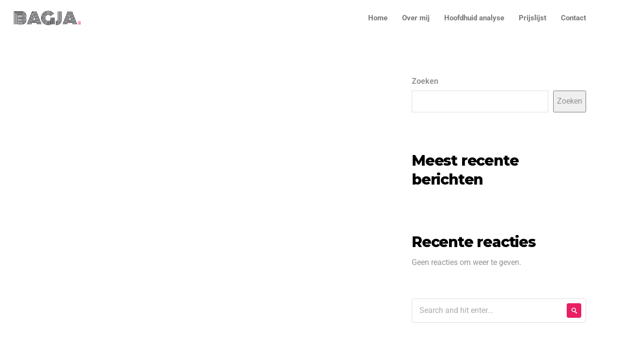

--- FILE ---
content_type: text/html; charset=UTF-8
request_url: https://madelonhairstyling.com/archives/author/admin
body_size: 10348
content:
<!DOCTYPE html>
<html lang="nl-NL">
<head>
    <meta charset="UTF-8">
    <meta name="description" content="Uw thuiskapster">
    <link rel="profile" href="http://gmpg.org/xfn/11" />
    <meta name="author" content="admin">
    <meta name="viewport" content="width=device-width, initial-scale=1" >	
    <link rel="pingback" href="https://madelonhairstyling.com/xmlrpc.php" />
 
	<title>admin &#8211; Madelon hairstyling</title>
<meta name='robots' content='max-image-preview:large' />
<link rel='dns-prefetch' href='//fonts.googleapis.com' />
<link rel="alternate" type="application/rss+xml" title="Madelon hairstyling &raquo; feed" href="https://madelonhairstyling.com/feed" />
<link rel="alternate" type="application/rss+xml" title="Madelon hairstyling &raquo; reacties feed" href="https://madelonhairstyling.com/comments/feed" />
<link rel="alternate" type="application/rss+xml" title="Madelon hairstyling &raquo; berichten door admin feed" href="https://madelonhairstyling.com/archives/author/admin/feed" />
<style id='wp-img-auto-sizes-contain-inline-css' type='text/css'>
img:is([sizes=auto i],[sizes^="auto," i]){contain-intrinsic-size:3000px 1500px}
/*# sourceURL=wp-img-auto-sizes-contain-inline-css */
</style>
<link rel='stylesheet' id='hfe-widgets-style-css' href='https://madelonhairstyling.com/wp-content/plugins/header-footer-elementor/inc/widgets-css/frontend.css?ver=2.8.0' type='text/css' media='all' />
<style id='wp-emoji-styles-inline-css' type='text/css'>

	img.wp-smiley, img.emoji {
		display: inline !important;
		border: none !important;
		box-shadow: none !important;
		height: 1em !important;
		width: 1em !important;
		margin: 0 0.07em !important;
		vertical-align: -0.1em !important;
		background: none !important;
		padding: 0 !important;
	}
/*# sourceURL=wp-emoji-styles-inline-css */
</style>
<link rel='stylesheet' id='wp-block-library-css' href='https://madelonhairstyling.com/wp-includes/css/dist/block-library/style.min.css?ver=6.9' type='text/css' media='all' />
<style id='classic-theme-styles-inline-css' type='text/css'>
/*! This file is auto-generated */
.wp-block-button__link{color:#fff;background-color:#32373c;border-radius:9999px;box-shadow:none;text-decoration:none;padding:calc(.667em + 2px) calc(1.333em + 2px);font-size:1.125em}.wp-block-file__button{background:#32373c;color:#fff;text-decoration:none}
/*# sourceURL=/wp-includes/css/classic-themes.min.css */
</style>
<style id='global-styles-inline-css' type='text/css'>
:root{--wp--preset--aspect-ratio--square: 1;--wp--preset--aspect-ratio--4-3: 4/3;--wp--preset--aspect-ratio--3-4: 3/4;--wp--preset--aspect-ratio--3-2: 3/2;--wp--preset--aspect-ratio--2-3: 2/3;--wp--preset--aspect-ratio--16-9: 16/9;--wp--preset--aspect-ratio--9-16: 9/16;--wp--preset--color--black: #000000;--wp--preset--color--cyan-bluish-gray: #abb8c3;--wp--preset--color--white: #ffffff;--wp--preset--color--pale-pink: #f78da7;--wp--preset--color--vivid-red: #cf2e2e;--wp--preset--color--luminous-vivid-orange: #ff6900;--wp--preset--color--luminous-vivid-amber: #fcb900;--wp--preset--color--light-green-cyan: #7bdcb5;--wp--preset--color--vivid-green-cyan: #00d084;--wp--preset--color--pale-cyan-blue: #8ed1fc;--wp--preset--color--vivid-cyan-blue: #0693e3;--wp--preset--color--vivid-purple: #9b51e0;--wp--preset--gradient--vivid-cyan-blue-to-vivid-purple: linear-gradient(135deg,rgb(6,147,227) 0%,rgb(155,81,224) 100%);--wp--preset--gradient--light-green-cyan-to-vivid-green-cyan: linear-gradient(135deg,rgb(122,220,180) 0%,rgb(0,208,130) 100%);--wp--preset--gradient--luminous-vivid-amber-to-luminous-vivid-orange: linear-gradient(135deg,rgb(252,185,0) 0%,rgb(255,105,0) 100%);--wp--preset--gradient--luminous-vivid-orange-to-vivid-red: linear-gradient(135deg,rgb(255,105,0) 0%,rgb(207,46,46) 100%);--wp--preset--gradient--very-light-gray-to-cyan-bluish-gray: linear-gradient(135deg,rgb(238,238,238) 0%,rgb(169,184,195) 100%);--wp--preset--gradient--cool-to-warm-spectrum: linear-gradient(135deg,rgb(74,234,220) 0%,rgb(151,120,209) 20%,rgb(207,42,186) 40%,rgb(238,44,130) 60%,rgb(251,105,98) 80%,rgb(254,248,76) 100%);--wp--preset--gradient--blush-light-purple: linear-gradient(135deg,rgb(255,206,236) 0%,rgb(152,150,240) 100%);--wp--preset--gradient--blush-bordeaux: linear-gradient(135deg,rgb(254,205,165) 0%,rgb(254,45,45) 50%,rgb(107,0,62) 100%);--wp--preset--gradient--luminous-dusk: linear-gradient(135deg,rgb(255,203,112) 0%,rgb(199,81,192) 50%,rgb(65,88,208) 100%);--wp--preset--gradient--pale-ocean: linear-gradient(135deg,rgb(255,245,203) 0%,rgb(182,227,212) 50%,rgb(51,167,181) 100%);--wp--preset--gradient--electric-grass: linear-gradient(135deg,rgb(202,248,128) 0%,rgb(113,206,126) 100%);--wp--preset--gradient--midnight: linear-gradient(135deg,rgb(2,3,129) 0%,rgb(40,116,252) 100%);--wp--preset--font-size--small: 13px;--wp--preset--font-size--medium: 20px;--wp--preset--font-size--large: 36px;--wp--preset--font-size--x-large: 42px;--wp--preset--spacing--20: 0.44rem;--wp--preset--spacing--30: 0.67rem;--wp--preset--spacing--40: 1rem;--wp--preset--spacing--50: 1.5rem;--wp--preset--spacing--60: 2.25rem;--wp--preset--spacing--70: 3.38rem;--wp--preset--spacing--80: 5.06rem;--wp--preset--shadow--natural: 6px 6px 9px rgba(0, 0, 0, 0.2);--wp--preset--shadow--deep: 12px 12px 50px rgba(0, 0, 0, 0.4);--wp--preset--shadow--sharp: 6px 6px 0px rgba(0, 0, 0, 0.2);--wp--preset--shadow--outlined: 6px 6px 0px -3px rgb(255, 255, 255), 6px 6px rgb(0, 0, 0);--wp--preset--shadow--crisp: 6px 6px 0px rgb(0, 0, 0);}:where(.is-layout-flex){gap: 0.5em;}:where(.is-layout-grid){gap: 0.5em;}body .is-layout-flex{display: flex;}.is-layout-flex{flex-wrap: wrap;align-items: center;}.is-layout-flex > :is(*, div){margin: 0;}body .is-layout-grid{display: grid;}.is-layout-grid > :is(*, div){margin: 0;}:where(.wp-block-columns.is-layout-flex){gap: 2em;}:where(.wp-block-columns.is-layout-grid){gap: 2em;}:where(.wp-block-post-template.is-layout-flex){gap: 1.25em;}:where(.wp-block-post-template.is-layout-grid){gap: 1.25em;}.has-black-color{color: var(--wp--preset--color--black) !important;}.has-cyan-bluish-gray-color{color: var(--wp--preset--color--cyan-bluish-gray) !important;}.has-white-color{color: var(--wp--preset--color--white) !important;}.has-pale-pink-color{color: var(--wp--preset--color--pale-pink) !important;}.has-vivid-red-color{color: var(--wp--preset--color--vivid-red) !important;}.has-luminous-vivid-orange-color{color: var(--wp--preset--color--luminous-vivid-orange) !important;}.has-luminous-vivid-amber-color{color: var(--wp--preset--color--luminous-vivid-amber) !important;}.has-light-green-cyan-color{color: var(--wp--preset--color--light-green-cyan) !important;}.has-vivid-green-cyan-color{color: var(--wp--preset--color--vivid-green-cyan) !important;}.has-pale-cyan-blue-color{color: var(--wp--preset--color--pale-cyan-blue) !important;}.has-vivid-cyan-blue-color{color: var(--wp--preset--color--vivid-cyan-blue) !important;}.has-vivid-purple-color{color: var(--wp--preset--color--vivid-purple) !important;}.has-black-background-color{background-color: var(--wp--preset--color--black) !important;}.has-cyan-bluish-gray-background-color{background-color: var(--wp--preset--color--cyan-bluish-gray) !important;}.has-white-background-color{background-color: var(--wp--preset--color--white) !important;}.has-pale-pink-background-color{background-color: var(--wp--preset--color--pale-pink) !important;}.has-vivid-red-background-color{background-color: var(--wp--preset--color--vivid-red) !important;}.has-luminous-vivid-orange-background-color{background-color: var(--wp--preset--color--luminous-vivid-orange) !important;}.has-luminous-vivid-amber-background-color{background-color: var(--wp--preset--color--luminous-vivid-amber) !important;}.has-light-green-cyan-background-color{background-color: var(--wp--preset--color--light-green-cyan) !important;}.has-vivid-green-cyan-background-color{background-color: var(--wp--preset--color--vivid-green-cyan) !important;}.has-pale-cyan-blue-background-color{background-color: var(--wp--preset--color--pale-cyan-blue) !important;}.has-vivid-cyan-blue-background-color{background-color: var(--wp--preset--color--vivid-cyan-blue) !important;}.has-vivid-purple-background-color{background-color: var(--wp--preset--color--vivid-purple) !important;}.has-black-border-color{border-color: var(--wp--preset--color--black) !important;}.has-cyan-bluish-gray-border-color{border-color: var(--wp--preset--color--cyan-bluish-gray) !important;}.has-white-border-color{border-color: var(--wp--preset--color--white) !important;}.has-pale-pink-border-color{border-color: var(--wp--preset--color--pale-pink) !important;}.has-vivid-red-border-color{border-color: var(--wp--preset--color--vivid-red) !important;}.has-luminous-vivid-orange-border-color{border-color: var(--wp--preset--color--luminous-vivid-orange) !important;}.has-luminous-vivid-amber-border-color{border-color: var(--wp--preset--color--luminous-vivid-amber) !important;}.has-light-green-cyan-border-color{border-color: var(--wp--preset--color--light-green-cyan) !important;}.has-vivid-green-cyan-border-color{border-color: var(--wp--preset--color--vivid-green-cyan) !important;}.has-pale-cyan-blue-border-color{border-color: var(--wp--preset--color--pale-cyan-blue) !important;}.has-vivid-cyan-blue-border-color{border-color: var(--wp--preset--color--vivid-cyan-blue) !important;}.has-vivid-purple-border-color{border-color: var(--wp--preset--color--vivid-purple) !important;}.has-vivid-cyan-blue-to-vivid-purple-gradient-background{background: var(--wp--preset--gradient--vivid-cyan-blue-to-vivid-purple) !important;}.has-light-green-cyan-to-vivid-green-cyan-gradient-background{background: var(--wp--preset--gradient--light-green-cyan-to-vivid-green-cyan) !important;}.has-luminous-vivid-amber-to-luminous-vivid-orange-gradient-background{background: var(--wp--preset--gradient--luminous-vivid-amber-to-luminous-vivid-orange) !important;}.has-luminous-vivid-orange-to-vivid-red-gradient-background{background: var(--wp--preset--gradient--luminous-vivid-orange-to-vivid-red) !important;}.has-very-light-gray-to-cyan-bluish-gray-gradient-background{background: var(--wp--preset--gradient--very-light-gray-to-cyan-bluish-gray) !important;}.has-cool-to-warm-spectrum-gradient-background{background: var(--wp--preset--gradient--cool-to-warm-spectrum) !important;}.has-blush-light-purple-gradient-background{background: var(--wp--preset--gradient--blush-light-purple) !important;}.has-blush-bordeaux-gradient-background{background: var(--wp--preset--gradient--blush-bordeaux) !important;}.has-luminous-dusk-gradient-background{background: var(--wp--preset--gradient--luminous-dusk) !important;}.has-pale-ocean-gradient-background{background: var(--wp--preset--gradient--pale-ocean) !important;}.has-electric-grass-gradient-background{background: var(--wp--preset--gradient--electric-grass) !important;}.has-midnight-gradient-background{background: var(--wp--preset--gradient--midnight) !important;}.has-small-font-size{font-size: var(--wp--preset--font-size--small) !important;}.has-medium-font-size{font-size: var(--wp--preset--font-size--medium) !important;}.has-large-font-size{font-size: var(--wp--preset--font-size--large) !important;}.has-x-large-font-size{font-size: var(--wp--preset--font-size--x-large) !important;}
:where(.wp-block-post-template.is-layout-flex){gap: 1.25em;}:where(.wp-block-post-template.is-layout-grid){gap: 1.25em;}
:where(.wp-block-term-template.is-layout-flex){gap: 1.25em;}:where(.wp-block-term-template.is-layout-grid){gap: 1.25em;}
:where(.wp-block-columns.is-layout-flex){gap: 2em;}:where(.wp-block-columns.is-layout-grid){gap: 2em;}
:root :where(.wp-block-pullquote){font-size: 1.5em;line-height: 1.6;}
/*# sourceURL=global-styles-inline-css */
</style>
<link rel='stylesheet' id='hfe-style-css' href='https://madelonhairstyling.com/wp-content/plugins/header-footer-elementor/assets/css/header-footer-elementor.css?ver=2.8.0' type='text/css' media='all' />
<link rel='stylesheet' id='elementor-icons-css' href='https://madelonhairstyling.com/wp-content/plugins/elementor/assets/lib/eicons/css/elementor-icons.min.css?ver=5.45.0' type='text/css' media='all' />
<link rel='stylesheet' id='elementor-frontend-css' href='https://madelonhairstyling.com/wp-content/plugins/elementor/assets/css/frontend.min.css?ver=3.34.0' type='text/css' media='all' />
<link rel='stylesheet' id='elementor-post-2100-css' href='https://madelonhairstyling.com/wp-content/uploads/elementor/css/post-2100.css?ver=1768276011' type='text/css' media='all' />
<link rel='stylesheet' id='elementor-post-2379-css' href='https://madelonhairstyling.com/wp-content/uploads/elementor/css/post-2379.css?ver=1768276011' type='text/css' media='all' />
<link rel='stylesheet' id='bagja-fonts-css' href='//fonts.googleapis.com/css?family=Roboto%3A400%2C700%2C900%7CMontserrat%3A400%2C600%2C600i%2C700%2C700i%2C800%2C800i%2C900%2C900i%26amp%3Bsubset%3Dcyrillic%2Ccyrillic-ext%2Clatin-ext%2Cvietnamese%7CPlayfair+Display%3A400%2C400i%2C700%2C700i%26amp%3Bsubset%3Dcyrillic%2Clatin-ext&#038;ver=1.0.0' type='text/css' media='all' />
<link rel='stylesheet' id='bootstrap-css' href='https://madelonhairstyling.com/wp-content/themes/bagja/css/bootstrap.min.css?ver=1' type='text/css' media='all' />
<link rel='stylesheet' id='fontawesome-css' href='https://madelonhairstyling.com/wp-content/themes/bagja/css/font-awesome.min.css?ver=1' type='text/css' media='all' />
<link rel='stylesheet' id='magnificpopup-css' href='https://madelonhairstyling.com/wp-content/themes/bagja/css/magnific-popup.css?ver=1' type='text/css' media='all' />
<link rel='stylesheet' id='preloader-css' href='https://madelonhairstyling.com/wp-content/themes/bagja/css/preloader.css?ver=1' type='text/css' media='all' />
<link rel='stylesheet' id='animate-css' href='https://madelonhairstyling.com/wp-content/themes/bagja/css/animate.css?ver=1' type='text/css' media='all' />
<link rel='stylesheet' id='magiccss-css' href='https://madelonhairstyling.com/wp-content/themes/bagja/css/magic.css?ver=1' type='text/css' media='all' />
<link rel='stylesheet' id='slick-css' href='https://madelonhairstyling.com/wp-content/themes/bagja/css/slick.css?ver=1' type='text/css' media='all' />
<link rel='stylesheet' id='fatNav-css' href='https://madelonhairstyling.com/wp-content/themes/bagja/css/jquery.fatNav.css?ver=1' type='text/css' media='all' />
<link rel='stylesheet' id='bagja-styles-css' href='https://madelonhairstyling.com/wp-content/themes/bagja/style.css?ver=1' type='text/css' media='all' />
<link rel='stylesheet' id='hfe-elementor-icons-css' href='https://madelonhairstyling.com/wp-content/plugins/elementor/assets/lib/eicons/css/elementor-icons.min.css?ver=5.34.0' type='text/css' media='all' />
<link rel='stylesheet' id='hfe-icons-list-css' href='https://madelonhairstyling.com/wp-content/plugins/elementor/assets/css/widget-icon-list.min.css?ver=3.24.3' type='text/css' media='all' />
<link rel='stylesheet' id='hfe-social-icons-css' href='https://madelonhairstyling.com/wp-content/plugins/elementor/assets/css/widget-social-icons.min.css?ver=3.24.0' type='text/css' media='all' />
<link rel='stylesheet' id='hfe-social-share-icons-brands-css' href='https://madelonhairstyling.com/wp-content/plugins/elementor/assets/lib/font-awesome/css/brands.css?ver=5.15.3' type='text/css' media='all' />
<link rel='stylesheet' id='hfe-social-share-icons-fontawesome-css' href='https://madelonhairstyling.com/wp-content/plugins/elementor/assets/lib/font-awesome/css/fontawesome.css?ver=5.15.3' type='text/css' media='all' />
<link rel='stylesheet' id='hfe-nav-menu-icons-css' href='https://madelonhairstyling.com/wp-content/plugins/elementor/assets/lib/font-awesome/css/solid.css?ver=5.15.3' type='text/css' media='all' />
<link rel='stylesheet' id='elementor-gf-local-roboto-css' href='https://madelonhairstyling.com/wp-content/uploads/elementor/google-fonts/css/roboto.css?ver=1746350140' type='text/css' media='all' />
<link rel='stylesheet' id='elementor-gf-local-robotoslab-css' href='https://madelonhairstyling.com/wp-content/uploads/elementor/google-fonts/css/robotoslab.css?ver=1746350147' type='text/css' media='all' />
<script type="text/javascript" src="https://madelonhairstyling.com/wp-includes/js/jquery/jquery.min.js?ver=3.7.1" id="jquery-core-js"></script>
<script type="text/javascript" src="https://madelonhairstyling.com/wp-includes/js/jquery/jquery-migrate.min.js?ver=3.4.1" id="jquery-migrate-js"></script>
<script type="text/javascript" id="jquery-js-after">
/* <![CDATA[ */
!function($){"use strict";$(document).ready(function(){$(this).scrollTop()>100&&$(".hfe-scroll-to-top-wrap").removeClass("hfe-scroll-to-top-hide"),$(window).scroll(function(){$(this).scrollTop()<100?$(".hfe-scroll-to-top-wrap").fadeOut(300):$(".hfe-scroll-to-top-wrap").fadeIn(300)}),$(".hfe-scroll-to-top-wrap").on("click",function(){$("html, body").animate({scrollTop:0},300);return!1})})}(jQuery);
!function($){'use strict';$(document).ready(function(){var bar=$('.hfe-reading-progress-bar');if(!bar.length)return;$(window).on('scroll',function(){var s=$(window).scrollTop(),d=$(document).height()-$(window).height(),p=d? s/d*100:0;bar.css('width',p+'%')});});}(jQuery);
//# sourceURL=jquery-js-after
/* ]]> */
</script>
<script type="text/javascript" src="https://madelonhairstyling.com/wp-content/themes/bagja/js/modernizr.js?ver=6.9" id="modernizr-js"></script>
<link rel="https://api.w.org/" href="https://madelonhairstyling.com/wp-json/" /><link rel="alternate" title="JSON" type="application/json" href="https://madelonhairstyling.com/wp-json/wp/v2/users/1" /><link rel="EditURI" type="application/rsd+xml" title="RSD" href="https://madelonhairstyling.com/xmlrpc.php?rsd" />
<meta name="generator" content="WordPress 6.9" />
<meta name="generator" content="Elementor 3.34.0; features: additional_custom_breakpoints; settings: css_print_method-external, google_font-enabled, font_display-auto">
<style type="text/css">.recentcomments a{display:inline !important;padding:0 !important;margin:0 !important;}</style>			<style>
				.e-con.e-parent:nth-of-type(n+4):not(.e-lazyloaded):not(.e-no-lazyload),
				.e-con.e-parent:nth-of-type(n+4):not(.e-lazyloaded):not(.e-no-lazyload) * {
					background-image: none !important;
				}
				@media screen and (max-height: 1024px) {
					.e-con.e-parent:nth-of-type(n+3):not(.e-lazyloaded):not(.e-no-lazyload),
					.e-con.e-parent:nth-of-type(n+3):not(.e-lazyloaded):not(.e-no-lazyload) * {
						background-image: none !important;
					}
				}
				@media screen and (max-height: 640px) {
					.e-con.e-parent:nth-of-type(n+2):not(.e-lazyloaded):not(.e-no-lazyload),
					.e-con.e-parent:nth-of-type(n+2):not(.e-lazyloaded):not(.e-no-lazyload) * {
						background-image: none !important;
					}
				}
			</style>
			<link rel="icon" href="https://madelonhairstyling.com/wp-content/uploads/2021/12/cropped-logo-Madelon-hairstyling-1-32x32.png" sizes="32x32" />
<link rel="icon" href="https://madelonhairstyling.com/wp-content/uploads/2021/12/cropped-logo-Madelon-hairstyling-1-192x192.png" sizes="192x192" />
<link rel="apple-touch-icon" href="https://madelonhairstyling.com/wp-content/uploads/2021/12/cropped-logo-Madelon-hairstyling-1-180x180.png" />
<meta name="msapplication-TileImage" content="https://madelonhairstyling.com/wp-content/uploads/2021/12/cropped-logo-Madelon-hairstyling-1-270x270.png" />
		<style type="text/css" id="wp-custom-css">
			#ifrm{display:none;}		</style>
		 
</head>
	
    <body class="archive author author-admin author-1 wp-custom-logo wp-theme-bagja ehf-footer ehf-template-bagja ehf-stylesheet-bagja elementor-default elementor-kit-2100">
	
	
				<!--preloader function-->
                				        
            <!--Fall back if no optiontree installed-->
            <!--HOME START-->
            <div class="default-header clearfix">
                <!--HEADER START-->
                    
        
        <nav class="header clean-header white-header clearfix">
            <div class="nav-box">
                <div class="for-sticky">
                     <div class="container-fluid">
                        
                        <div class="logo-clean">
                            <a href="https://madelonhairstyling.com/">
                                <img alt="logo" class="logo1" src="https://madelonhairstyling.com/wp-content/themes/bagja/images/logo-white.png ">
                            </a>
                        </div><!--/.logo-clean-->
                        
                        <div class="box-header hidden-xs hidden-sm">
                            <div class="menu-box">
                                <div class="menu-default-menu-container"><ul id="menu-default-menu" class="home-nav navigation menu"><li id="menu-item-979" class="menu-item menu-item-type-post_type menu-item-object-page menu-item-home menu-item-979"><a href="https://madelonhairstyling.com/">Home</a></li>
<li id="menu-item-1083" class="menu-item menu-item-type-post_type menu-item-object-page menu-item-1083"><a href="https://madelonhairstyling.com/about-me-2">Over mij</a></li>
<li id="menu-item-2895" class="menu-item menu-item-type-post_type menu-item-object-page menu-item-2895"><a href="https://madelonhairstyling.com/elementor-2884">Hoofdhuid analyse</a></li>
<li id="menu-item-2716" class="menu-item menu-item-type-custom menu-item-object-custom menu-item-2716"><a target="_blank" href="https://madelonhairstyling.com/wp-content/uploads/2026/01/prijstlijst-2026-Madelon-hairstyling.pdf">Prijslijst</a></li>
<li id="menu-item-1390" class="menu-item menu-item-type-post_type menu-item-object-page menu-item-1390"><a href="https://madelonhairstyling.com/contact-page">Contact</a></li>
</ul></div>                            </div><!--/.menu-box-->
                        
                            <ul class="header-icon hidden-sm hidden-xs">
                                                                                                                                                                                                                                <!--ANOTHER SOCIAL ICON LIST-->
                                                                <!--ANOTHER SOCIAL ICON LIST END-->
                            </ul><!--/.team-icon-->
                        </div><!--/.box-header-->   
                        <div class="box-mobile hidden-lg hidden-md">
                        	<a href="#" class="hamburger"><div class="hamburger__icon"></div></a>
                            <div class="fat-nav">
                                <div class="fat-nav__wrapper">
                                    									
									<div class="fat-list"> <a href="https://madelonhairstyling.com/">Home</a>
<a href="https://madelonhairstyling.com/about-me-2">Over mij</a>
<a href="https://madelonhairstyling.com/elementor-2884">Hoofdhuid analyse</a>
<a target="_blank" href="https://madelonhairstyling.com/wp-content/uploads/2026/01/prijstlijst-2026-Madelon-hairstyling.pdf">Prijslijst</a>
<a href="https://madelonhairstyling.com/contact-page">Contact</a>
</div>
                                </div>
                            </div>
                        </div><!--/.box-mobile-->
                        
                       
                        
                        
                        
                    </div><!--/.container-fluid-->	
                </div><!--/.for-sticky-->
            </div><!--/.nav-box-->
        </nav><!--/.header-->                <!--HEADER END-->
            </div><!--/home end-->
            <!--HOME END-->
            
		        	
        
        <div class="content blog-wrapper">  
			<div class="container clearfix">
				 <div class="row clearfix">
				 	<div class="col-md-8 blog-content">
						                        
                        <ul class="pagination clearfix">
                            <li></li>
                            <li> </li>
                        </ul>
                        
						<div class="spacing40 clearfix"></div>
					</div><!--/.col-md-8-->
					
									<!--SIDEBAR START-->
                <div class="col-md-4 sidebar">
                	<div  id="block-2" class="widget widget_block widget_search clearfix"><form role="search" method="get" action="https://madelonhairstyling.com/" class="wp-block-search__button-outside wp-block-search__text-button wp-block-search"    ><label class="wp-block-search__label" for="wp-block-search__input-1" >Zoeken</label><div class="wp-block-search__inside-wrapper" ><input class="wp-block-search__input" id="wp-block-search__input-1" placeholder="" value="" type="search" name="s" required /><button aria-label="Zoeken" class="wp-block-search__button wp-element-button" type="submit" >Zoeken</button></div></form></div><div  id="block-3" class="widget widget_block clearfix"><div class="wp-block-group"><div class="wp-block-group__inner-container is-layout-flow wp-block-group-is-layout-flow"><h2 class="wp-block-heading">Meest recente berichten</h2><ul class="wp-block-latest-posts__list wp-block-latest-posts"></ul></div></div></div><div  id="block-4" class="widget widget_block clearfix"><div class="wp-block-group"><div class="wp-block-group__inner-container is-layout-flow wp-block-group-is-layout-flow"><h2 class="wp-block-heading">Recente reacties</h2><div class="no-comments wp-block-latest-comments">Geen reacties om weer te geven.</div></div></div></div><div  id="search-2" class="widget widget_search clearfix"><form role="search" method="get" id="searchform" action="https://madelonhairstyling.com/" > 
		<input type="search" placeholder="Search and hit enter..." value="" name="s" id="s" />
		<input type="submit" id="searchsubmit" />
		</form></div><div  id="recent-comments-2" class="widget widget_recent_comments clearfix"><h3 class="widgettitle">Recente reacties</h3> <div class="widget-border"></div><ul id="recentcomments"></ul></div><div  id="archives-2" class="widget widget_archive clearfix"><h3 class="widgettitle">Archieven</h3> <div class="widget-border"></div>
			<ul>
							</ul>

			</div><div  id="categories-2" class="widget widget_categories clearfix"><h3 class="widgettitle">Categorieën</h3> <div class="widget-border"></div>
			<ul>
				<li class="cat-item-none">Geen categorieën</li>			</ul>

			</div><div  id="meta-2" class="widget widget_meta clearfix"><h3 class="widgettitle">Meta</h3> <div class="widget-border"></div>
		<ul>
						<li><a href="https://madelonhairstyling.com/wp-login.php">Login</a></li>
			<li><a href="https://madelonhairstyling.com/feed">Berichten feed</a></li>
			<li><a href="https://madelonhairstyling.com/comments/feed">Reacties feed</a></li>

			<li><a href="https://wordpress.org/">WordPress.org</a></li>
		</ul>

		</div><div  id="cordon_about-1" class="widget widget_cordon_about clearfix"><div class="widget-about-us clearfix"><div class="abtw-box" style="background-image:url(http://theme.ridianur.com/bagja/wp-content/uploadz/2018/02/slider8.jpg);background-position: center;background-size: cover;"><div class="slider-mask"></div>		     <div class="bordering-widget">
                  <h3>Bagja</h3>
                  <p class="wdg-about-subtitle">Creative Agency</p>
              </div>
		   </div>	  
      <div class="ab-box clearfix">	   
		   		    
		   	<p><b>Tensions mount between the sons of Ragnar Lothbrok as the Vikings continue .</b><br />
As the army moves to take York, with King Aethelwulf and his family still in hiding, Heahmund, the warrior bishop, must rally the Saxons.</p>
		 
          <ul class="abtw-soc">		     <li><a href="#" target="_blank"><i class="fa fa-facebook"></i></a></li>
		   		     <li><a href="#" target="_blank"><i class="fa fa-twitter"></i></a></li>
		   		     <li><a href="#" target="_blank"><i class="fa fa-google-plus"></i></a></li>
		   </ul></div></div></div><div  id="search-4" class="widget widget_search clearfix"><form role="search" method="get" id="searchform" action="https://madelonhairstyling.com/" > 
		<input type="search" placeholder="Search and hit enter..." value="" name="s" id="s" />
		<input type="submit" id="searchsubmit" />
		</form></div><div  id="rdn_widget_flickr-1" class="widget rdn_widget_flickr clearfix"><h3 class="widgettitle">Flickr widget</h3> <div class="widget-border"></div>
<ul id="flickr" class="flickr-feed clearfix"></ul>
   
</div>                </div><!--/.sidebar-->
                <!--SIDEBAR END-->                    
				 </div><!--/.row-->
			</div><!--/.container-->
		</div><!--/.blog-wrapper-->
        
	
		<footer class="footer">
        
			<div class="container-fluid">
            
                
                                
                <div class="clearboth clearfix"></div>
                
                <ul class="footer-icon">
                                                                                                                                            <!--ANOTHER SOCIAL ICON LIST-->
                                        <!--ANOTHER SOCIAL ICON LIST END-->
                </ul><!--/.footer-icon-->
                
                                
                
			</div><!--/.container-fluid-->
		</footer><!--/.footer-->
		<footer itemtype="https://schema.org/WPFooter" itemscope="itemscope" id="colophon" role="contentinfo">
			<div class='footer-width-fixer'>		<div data-elementor-type="wp-post" data-elementor-id="2379" class="elementor elementor-2379">
						<section class="elementor-section elementor-top-section elementor-element elementor-element-c3effa6 elementor-section-boxed elementor-section-height-default elementor-section-height-default" data-id="c3effa6" data-element_type="section">
						<div class="elementor-container elementor-column-gap-default">
					<div class="elementor-column elementor-col-100 elementor-top-column elementor-element elementor-element-02e90c4" data-id="02e90c4" data-element_type="column">
			<div class="elementor-widget-wrap">
							</div>
		</div>
					</div>
		</section>
				<section class="elementor-section elementor-top-section elementor-element elementor-element-08efe98 elementor-section-boxed elementor-section-height-default elementor-section-height-default" data-id="08efe98" data-element_type="section">
						<div class="elementor-container elementor-column-gap-default">
					<div class="elementor-column elementor-col-33 elementor-top-column elementor-element elementor-element-7a6943c" data-id="7a6943c" data-element_type="column">
			<div class="elementor-widget-wrap elementor-element-populated">
						<div class="elementor-element elementor-element-e7598eb elementor-widget elementor-widget-heading" data-id="e7598eb" data-element_type="widget" data-widget_type="heading.default">
				<div class="elementor-widget-container">
					<h4 class="elementor-heading-title elementor-size-medium">Contact</h4>				</div>
				</div>
				<div class="elementor-element elementor-element-c0dbf6f elementor-widget elementor-widget-text-editor" data-id="c0dbf6f" data-element_type="widget" data-widget_type="text-editor.default">
				<div class="elementor-widget-container">
									<p><a href="tel:0611758526" target="_blank" rel="noopener">tel:0611758526</a> </p>								</div>
				</div>
				<div class="elementor-element elementor-element-80b6998 elementor-widget elementor-widget-text-editor" data-id="80b6998" data-element_type="widget" data-widget_type="text-editor.default">
				<div class="elementor-widget-container">
									<p><a href="mailto:info@madelonhairstyling.com" target="_blank" rel="noopener">info@madelonhairstyling.com</a></p>								</div>
				</div>
					</div>
		</div>
				<div class="elementor-column elementor-col-33 elementor-top-column elementor-element elementor-element-9bb0134" data-id="9bb0134" data-element_type="column">
			<div class="elementor-widget-wrap elementor-element-populated">
						<div class="elementor-element elementor-element-27e354a elementor-widget elementor-widget-heading" data-id="27e354a" data-element_type="widget" data-widget_type="heading.default">
				<div class="elementor-widget-container">
					<h4 class="elementor-heading-title elementor-size-small">Gegevens BTW en KvK
</h4>				</div>
				</div>
				<div class="elementor-element elementor-element-344452f elementor-widget elementor-widget-text-editor" data-id="344452f" data-element_type="widget" data-widget_type="text-editor.default">
				<div class="elementor-widget-container">
									<p>BTW nummer NL001863497B94 </p>								</div>
				</div>
				<div class="elementor-element elementor-element-fa26422 elementor-widget elementor-widget-text-editor" data-id="fa26422" data-element_type="widget" data-widget_type="text-editor.default">
				<div class="elementor-widget-container">
									<p>KvK nummer 62765124</p>								</div>
				</div>
					</div>
		</div>
				<div class="elementor-column elementor-col-33 elementor-top-column elementor-element elementor-element-fc69dcc" data-id="fc69dcc" data-element_type="column">
			<div class="elementor-widget-wrap elementor-element-populated">
						<div class="elementor-element elementor-element-da766f3 elementor-widget elementor-widget-heading" data-id="da766f3" data-element_type="widget" data-widget_type="heading.default">
				<div class="elementor-widget-container">
					<h4 class="elementor-heading-title elementor-size-small"><a href="https://indd.adobe.com/view/74d6401f-2265-43f6-8e97-7cb32b7896e3" target="_blank">AV en AVG</a></h4>				</div>
				</div>
				<div class="elementor-element elementor-element-ddd5022 elementor-widget elementor-widget-text-editor" data-id="ddd5022" data-element_type="widget" data-widget_type="text-editor.default">
				<div class="elementor-widget-container">
									<p><a href="https://indd.adobe.com/view/809ea976-017e-4b6e-b0c2-12be9ac45bc6" target="_blank" rel="noopener">Algemene voorwaarden</a></p>								</div>
				</div>
				<div class="elementor-element elementor-element-ba5eac0 elementor-widget elementor-widget-text-editor" data-id="ba5eac0" data-element_type="widget" data-widget_type="text-editor.default">
				<div class="elementor-widget-container">
									<p><a href="https://indd.adobe.com/view/e51e6a08-aa0b-4ddd-8895-4a5e53e97202" target="_blank" rel="noopener">Privacywet</a></p>								</div>
				</div>
					</div>
		</div>
					</div>
		</section>
				<section class="elementor-section elementor-top-section elementor-element elementor-element-fac0ec0 elementor-section-boxed elementor-section-height-default elementor-section-height-default" data-id="fac0ec0" data-element_type="section">
						<div class="elementor-container elementor-column-gap-default">
					<div class="elementor-column elementor-col-100 elementor-top-column elementor-element elementor-element-ce83297" data-id="ce83297" data-element_type="column">
			<div class="elementor-widget-wrap elementor-element-populated">
						<div class="elementor-element elementor-element-7a58b6f elementor-widget elementor-widget-copyright" data-id="7a58b6f" data-element_type="widget" data-widget_type="copyright.default">
				<div class="elementor-widget-container">
							<div class="hfe-copyright-wrapper">
							<a href="https://www.gelderland.media" target="_blank">
					<span>Copyright © 2026 Madelon hairstyling | Powered by Gelderland media</span>
				</a>
					</div>
						</div>
				</div>
					</div>
		</div>
					</div>
		</section>
				</div>
		</div>		</footer>
	</div><!-- #page -->
<script type="speculationrules">
{"prefetch":[{"source":"document","where":{"and":[{"href_matches":"/*"},{"not":{"href_matches":["/wp-*.php","/wp-admin/*","/wp-content/uploads/*","/wp-content/*","/wp-content/plugins/*","/wp-content/themes/bagja/*","/*\\?(.+)"]}},{"not":{"selector_matches":"a[rel~=\"nofollow\"]"}},{"not":{"selector_matches":".no-prefetch, .no-prefetch a"}}]},"eagerness":"conservative"}]}
</script>
			<script>
				const lazyloadRunObserver = () => {
					const lazyloadBackgrounds = document.querySelectorAll( `.e-con.e-parent:not(.e-lazyloaded)` );
					const lazyloadBackgroundObserver = new IntersectionObserver( ( entries ) => {
						entries.forEach( ( entry ) => {
							if ( entry.isIntersecting ) {
								let lazyloadBackground = entry.target;
								if( lazyloadBackground ) {
									lazyloadBackground.classList.add( 'e-lazyloaded' );
								}
								lazyloadBackgroundObserver.unobserve( entry.target );
							}
						});
					}, { rootMargin: '200px 0px 200px 0px' } );
					lazyloadBackgrounds.forEach( ( lazyloadBackground ) => {
						lazyloadBackgroundObserver.observe( lazyloadBackground );
					} );
				};
				const events = [
					'DOMContentLoaded',
					'elementor/lazyload/observe',
				];
				events.forEach( ( event ) => {
					document.addEventListener( event, lazyloadRunObserver );
				} );
			</script>
			<script type="text/javascript" src="https://madelonhairstyling.com/wp-content/themes/bagja/js/bootstrap.min.js?ver=6.9" id="boostrap-js"></script>
<script type="text/javascript" src="https://madelonhairstyling.com/wp-includes/js/jquery/ui/effect.min.js?ver=1.13.3" id="jquery-effects-core-js"></script>
<script type="text/javascript" src="https://madelonhairstyling.com/wp-content/themes/bagja/js/superfish.js?ver=6.9" id="jquery-superfish-js"></script>
<script type="text/javascript" src="https://madelonhairstyling.com/wp-content/themes/bagja/js/jquery.fitvids.js?ver=6.9" id="jquery-fitvids-js"></script>
<script type="text/javascript" src="https://madelonhairstyling.com/wp-content/plugins/bagja_plugin/widgets/js/jquery.magnific-popup.min.js" id="jquery-magnificpopup-js"></script>
<script type="text/javascript" src="https://madelonhairstyling.com/wp-content/themes/bagja/js/jquery.sticky.js?ver=6.9" id="jquery-sticky-js"></script>
<script type="text/javascript" src="https://madelonhairstyling.com/wp-includes/js/imagesloaded.min.js?ver=5.0.0" id="imagesloaded-js"></script>
<script type="text/javascript" src="https://madelonhairstyling.com/wp-content/plugins/bagja_plugin/widgets/js/slick.min.js" id="jquery-slick-js"></script>
<script type="text/javascript" src="https://madelonhairstyling.com/wp-content/plugins/bagja_plugin/widgets/js/slick-animation.js" id="bagja-animation-js"></script>
<script type="text/javascript" src="https://madelonhairstyling.com/wp-content/themes/bagja/js/totop.js?ver=6.9" id="bagja-totop-js"></script>
<script type="text/javascript" src="https://madelonhairstyling.com/wp-content/themes/bagja/js/script.js?ver=6.9" id="bagja-scripts-js"></script>
<script type="text/javascript" src="https://madelonhairstyling.com/wp-content/plugins/bagja_plugin/inc/js/jflickrfeed.min.js?ver=6.9" id="flickr-feed-js"></script>
<script type="text/javascript" src="https://madelonhairstyling.com/wp-content/plugins/elementor/assets/js/webpack.runtime.min.js?ver=3.34.0" id="elementor-webpack-runtime-js"></script>
<script type="text/javascript" src="https://madelonhairstyling.com/wp-content/plugins/elementor/assets/js/frontend-modules.min.js?ver=3.34.0" id="elementor-frontend-modules-js"></script>
<script type="text/javascript" src="https://madelonhairstyling.com/wp-includes/js/jquery/ui/core.min.js?ver=1.13.3" id="jquery-ui-core-js"></script>
<script type="text/javascript" id="elementor-frontend-js-before">
/* <![CDATA[ */
var elementorFrontendConfig = {"environmentMode":{"edit":false,"wpPreview":false,"isScriptDebug":false},"i18n":{"shareOnFacebook":"Deel via Facebook","shareOnTwitter":"Deel via Twitter","pinIt":"Pin dit","download":"Downloaden","downloadImage":"Download afbeelding","fullscreen":"Volledig scherm","zoom":"Zoom","share":"Delen","playVideo":"Video afspelen","previous":"Vorige","next":"Volgende","close":"Sluiten","a11yCarouselPrevSlideMessage":"Vorige slide","a11yCarouselNextSlideMessage":"Volgende slide","a11yCarouselFirstSlideMessage":"Ga naar de eerste slide","a11yCarouselLastSlideMessage":"Ga naar de laatste slide","a11yCarouselPaginationBulletMessage":"Ga naar slide"},"is_rtl":false,"breakpoints":{"xs":0,"sm":480,"md":768,"lg":1025,"xl":1440,"xxl":1600},"responsive":{"breakpoints":{"mobile":{"label":"Mobiel portret","value":767,"default_value":767,"direction":"max","is_enabled":true},"mobile_extra":{"label":"Mobiel landschap","value":880,"default_value":880,"direction":"max","is_enabled":false},"tablet":{"label":"Tablet portret","value":1024,"default_value":1024,"direction":"max","is_enabled":true},"tablet_extra":{"label":"Tablet landschap","value":1200,"default_value":1200,"direction":"max","is_enabled":false},"laptop":{"label":"Laptop","value":1366,"default_value":1366,"direction":"max","is_enabled":false},"widescreen":{"label":"Breedbeeld","value":2400,"default_value":2400,"direction":"min","is_enabled":false}},"hasCustomBreakpoints":false},"version":"3.34.0","is_static":false,"experimentalFeatures":{"additional_custom_breakpoints":true,"home_screen":true,"global_classes_should_enforce_capabilities":true,"e_variables":true,"cloud-library":true,"e_opt_in_v4_page":true,"e_interactions":true,"import-export-customization":true},"urls":{"assets":"https:\/\/madelonhairstyling.com\/wp-content\/plugins\/elementor\/assets\/","ajaxurl":"https:\/\/madelonhairstyling.com\/wp-admin\/admin-ajax.php","uploadUrl":"https:\/\/madelonhairstyling.com\/wp-content\/uploads"},"nonces":{"floatingButtonsClickTracking":"7632a77d88"},"swiperClass":"swiper","settings":{"editorPreferences":[]},"kit":{"active_breakpoints":["viewport_mobile","viewport_tablet"],"global_image_lightbox":"yes","lightbox_enable_counter":"yes","lightbox_enable_fullscreen":"yes","lightbox_enable_zoom":"yes","lightbox_enable_share":"yes","lightbox_title_src":"title","lightbox_description_src":"description"},"post":{"id":0,"title":"admin &#8211; Madelon hairstyling","excerpt":""}};
//# sourceURL=elementor-frontend-js-before
/* ]]> */
</script>
<script type="text/javascript" src="https://madelonhairstyling.com/wp-content/plugins/elementor/assets/js/frontend.min.js?ver=3.34.0" id="elementor-frontend-js"></script>
<script id="wp-emoji-settings" type="application/json">
{"baseUrl":"https://s.w.org/images/core/emoji/17.0.2/72x72/","ext":".png","svgUrl":"https://s.w.org/images/core/emoji/17.0.2/svg/","svgExt":".svg","source":{"concatemoji":"https://madelonhairstyling.com/wp-includes/js/wp-emoji-release.min.js?ver=6.9"}}
</script>
<script type="module">
/* <![CDATA[ */
/*! This file is auto-generated */
const a=JSON.parse(document.getElementById("wp-emoji-settings").textContent),o=(window._wpemojiSettings=a,"wpEmojiSettingsSupports"),s=["flag","emoji"];function i(e){try{var t={supportTests:e,timestamp:(new Date).valueOf()};sessionStorage.setItem(o,JSON.stringify(t))}catch(e){}}function c(e,t,n){e.clearRect(0,0,e.canvas.width,e.canvas.height),e.fillText(t,0,0);t=new Uint32Array(e.getImageData(0,0,e.canvas.width,e.canvas.height).data);e.clearRect(0,0,e.canvas.width,e.canvas.height),e.fillText(n,0,0);const a=new Uint32Array(e.getImageData(0,0,e.canvas.width,e.canvas.height).data);return t.every((e,t)=>e===a[t])}function p(e,t){e.clearRect(0,0,e.canvas.width,e.canvas.height),e.fillText(t,0,0);var n=e.getImageData(16,16,1,1);for(let e=0;e<n.data.length;e++)if(0!==n.data[e])return!1;return!0}function u(e,t,n,a){switch(t){case"flag":return n(e,"\ud83c\udff3\ufe0f\u200d\u26a7\ufe0f","\ud83c\udff3\ufe0f\u200b\u26a7\ufe0f")?!1:!n(e,"\ud83c\udde8\ud83c\uddf6","\ud83c\udde8\u200b\ud83c\uddf6")&&!n(e,"\ud83c\udff4\udb40\udc67\udb40\udc62\udb40\udc65\udb40\udc6e\udb40\udc67\udb40\udc7f","\ud83c\udff4\u200b\udb40\udc67\u200b\udb40\udc62\u200b\udb40\udc65\u200b\udb40\udc6e\u200b\udb40\udc67\u200b\udb40\udc7f");case"emoji":return!a(e,"\ud83e\u1fac8")}return!1}function f(e,t,n,a){let r;const o=(r="undefined"!=typeof WorkerGlobalScope&&self instanceof WorkerGlobalScope?new OffscreenCanvas(300,150):document.createElement("canvas")).getContext("2d",{willReadFrequently:!0}),s=(o.textBaseline="top",o.font="600 32px Arial",{});return e.forEach(e=>{s[e]=t(o,e,n,a)}),s}function r(e){var t=document.createElement("script");t.src=e,t.defer=!0,document.head.appendChild(t)}a.supports={everything:!0,everythingExceptFlag:!0},new Promise(t=>{let n=function(){try{var e=JSON.parse(sessionStorage.getItem(o));if("object"==typeof e&&"number"==typeof e.timestamp&&(new Date).valueOf()<e.timestamp+604800&&"object"==typeof e.supportTests)return e.supportTests}catch(e){}return null}();if(!n){if("undefined"!=typeof Worker&&"undefined"!=typeof OffscreenCanvas&&"undefined"!=typeof URL&&URL.createObjectURL&&"undefined"!=typeof Blob)try{var e="postMessage("+f.toString()+"("+[JSON.stringify(s),u.toString(),c.toString(),p.toString()].join(",")+"));",a=new Blob([e],{type:"text/javascript"});const r=new Worker(URL.createObjectURL(a),{name:"wpTestEmojiSupports"});return void(r.onmessage=e=>{i(n=e.data),r.terminate(),t(n)})}catch(e){}i(n=f(s,u,c,p))}t(n)}).then(e=>{for(const n in e)a.supports[n]=e[n],a.supports.everything=a.supports.everything&&a.supports[n],"flag"!==n&&(a.supports.everythingExceptFlag=a.supports.everythingExceptFlag&&a.supports[n]);var t;a.supports.everythingExceptFlag=a.supports.everythingExceptFlag&&!a.supports.flag,a.supports.everything||((t=a.source||{}).concatemoji?r(t.concatemoji):t.wpemoji&&t.twemoji&&(r(t.twemoji),r(t.wpemoji)))});
//# sourceURL=https://madelonhairstyling.com/wp-includes/js/wp-emoji-loader.min.js
/* ]]> */
</script>
	<script type="text/javascript">
	(function ($) {
	'use strict';
		$(window).on("load", function() { // makes sure the whole site is loaded
			// script popup image
			$('.flickr-popup-img').magnificPopup({
				type: 'image',
				gallery: {
					enabled: true
				}
			});
		});
		//script for flickr feed
		$('.flickr-feed').jflickrfeed({
			limit: 8,
			qstrings: {
				id: '52617155@N08'
			},
			itemTemplate: '<li>' + '<a href="{{image_b}}" class="flickr-popup-img"><img src="{{image_q}}" alt="{{title}}" /></a>' + '</li>'
		});
	})(jQuery);
	</script>
</body>
</html> 


--- FILE ---
content_type: text/css
request_url: https://madelonhairstyling.com/wp-content/uploads/elementor/css/post-2379.css?ver=1768276011
body_size: 280
content:
.elementor-widget-heading .elementor-heading-title{font-family:var( --e-global-typography-primary-font-family ), Sans-serif;font-weight:var( --e-global-typography-primary-font-weight );color:var( --e-global-color-primary );}.elementor-2379 .elementor-element.elementor-element-e7598eb .elementor-heading-title{font-family:"Roboto", Sans-serif;font-size:17px;font-weight:600;font-style:normal;line-height:20px;letter-spacing:0.2px;word-spacing:1px;color:#000000;}.elementor-widget-text-editor{font-family:var( --e-global-typography-text-font-family ), Sans-serif;font-weight:var( --e-global-typography-text-font-weight );color:var( --e-global-color-text );}.elementor-widget-text-editor.elementor-drop-cap-view-stacked .elementor-drop-cap{background-color:var( --e-global-color-primary );}.elementor-widget-text-editor.elementor-drop-cap-view-framed .elementor-drop-cap, .elementor-widget-text-editor.elementor-drop-cap-view-default .elementor-drop-cap{color:var( --e-global-color-primary );border-color:var( --e-global-color-primary );}.elementor-2379 .elementor-element.elementor-element-27e354a .elementor-heading-title{font-family:"Roboto", Sans-serif;font-size:17px;font-weight:600;font-style:normal;line-height:20px;letter-spacing:0.2px;word-spacing:1px;color:#000000;}.elementor-2379 .elementor-element.elementor-element-da766f3 .elementor-heading-title{font-family:"Roboto", Sans-serif;font-weight:600;font-style:normal;line-height:20px;letter-spacing:0.2px;word-spacing:1px;color:#000000;}.elementor-widget-copyright .hfe-copyright-wrapper a, .elementor-widget-copyright .hfe-copyright-wrapper{color:var( --e-global-color-text );}.elementor-widget-copyright .hfe-copyright-wrapper, .elementor-widget-copyright .hfe-copyright-wrapper a{font-family:var( --e-global-typography-text-font-family ), Sans-serif;font-weight:var( --e-global-typography-text-font-weight );}

--- FILE ---
content_type: text/css
request_url: https://madelonhairstyling.com/wp-content/themes/bagja/style.css?ver=1
body_size: 12015
content:
/*
Theme Name: Bagja
Author: ridianur
Author URI:  http://ridianur.com/
Theme URI: http://themeforest.net/user/ridianur
Description: Bagja is responsive one page HTML5 Premium WordPress Theme with clean and modern design.It can be used for creative digital agent to show portfolio and selling services.
Version: 1.2.4
License: GNU General Public License version 3.0
License URI: http://www.gnu.org/licenses/gpl-3.0.html
Text Domain: bagja
Tags: one-column, two-columns, right-sidebar,custom-colors,featured-images
*/
/* -----------------------------------------------------------
TABLE OF CONTENTS:
--------------------------------------------------------------
GENERAL SECTION
HEADER SECTION
SLIDER SECTION
VIDEO BACKGROUND SECTION
ABOUT SECTION
TEAM SECTION
WORKS SECTION
TESTIMONIAL SECTION
CONTACT SECTION
FOOTER SECTION
BLOG SECTION
----SIDEBAR SECTION
MEDIA QUERIES
-------------------------------------------------------------

------------------------------------------------------------*/

/*-----------------------------------------GENERAL SECTION--------------------------------------------------*/


body, html {
	height: 100%;
}
body {
	color: #939393;
	font-family: 'Roboto', sans-serif;
	font-size: 15.5px;
	line-height: 1.8;
}

[class^="icon-"]:before, [class*=" icon-"]:before {
	cursor: inherit;
}
a {
	color: #aaa;
	text-decoration: none;
	transition: ease .3s;
	-webkit-transition: ease .3s;
	-moz-transition: ease .3s;
	-o-transition: ease .3s;
	-ms-transition: ease .3s;
}
a:hover {
	text-decoration: none;
	color: #E91E63;
}
a:focus {
	outline: none;
	color: #999999;
	text-decoration: none;
}
h1, h2, h3, h4, h5, h6 {
	font-weight: 800;
	font-family: 'Montserrat', sans-serif;
	color: #000;
	letter-spacing: -0.04em;
	line-height: 1.3;
	word-wrap: break-word;
}
.h6, h6 {
    font-size: 17px;
}
.h5, h5 {
    font-size: 18px;
}
.h4, h4 {
    font-size: 20px;
}
iframe {
	border: none;
	width: 100%;
}
img {
	max-width: 100%;
	height:auto;
}
.spacing10 {
	width: 100%;
	height: 10px;
}
.spacing20 {
	width: 100%;
	height: 20px;
}
.spacing30 {
	width: 100%;
	height: 30px;
}
.spacing40 {
	width: 100%;
	height: 40px;
	clear:both;
}
.spacing80 {
	width: 100%;
	height: 80px;
}
.margin-right10{margin-right:10px;margin-bottom:10px;}
ul, ol {
	list-style-position: outside;
	list-style-type: circle;
	margin: 0;
	padding: 0 0 0 20px;
}
ul {
	list-style-type: square;
}
ul > li {
    list-style: outside none square;
}
ol> li {
	list-style-type: decimal;
}
ol ol li {
	list-style-type: lower-alpha;
}
ol ol ol li {
	list-style-type: lower-roman;
}
.clearboth {
	clear: both;
}

.content {
    padding: 80px 0 ;
    position: relative;
    z-index: 1;
}
.gray-bg {
	background: #fafafa;
}
.white-bg {
	background: #ffffff;
}
blockquote {
    border: medium none;
    font-family: playfair display;
    font-size: 20px;
    font-style: italic;
    line-height: 1.5;
    padding: 0 0 0 40px;
    position: relative;
}
blockquote::before{
	content:"\f10e";
    background: #ccc  none repeat scroll 0 0;
    border-radius: 100px;
    color: #fff;
    display: inline-block;
    font-family: fontawesome;
    font-size: 14px;
    height: 30px;
    left: 0;
    line-height: 30px;
    margin-top: -15px;
    position: absolute;
    text-align: center;
    top: 50%;
	font-style:normal;
    width: 30px;
}
.dark-bg {
    background: #1f1f1f none repeat scroll 0 0;
}
.dark-bg .content-title{color:#fff;}
.content-title span {
    color: #E91E63;
}
.content-line {
    height: 1px;
    width: 300px;
    background: #ccc;
    margin: auto;
    margin-bottom: 40px;
	max-width: 100%;
}
.progress-bar-bagja {
    background-color: #1f1f1f;
}

.progress.skill-bar {
    border-radius: 0;
    height: 35px;
}
.skill {
    display: block;
    padding: 8px 10px;
    text-align: left;
    text-transform: uppercase;
}
.box-align-center {
    text-align: center;
}
.box-align-center blockquote::before {
    bottom: -40px;
    left: 50%;
    margin-left: -15px;
    top: auto;
}
.personal-color {
    color: #1f1f1f;
}
.align-right{text-align:right;}
.row-black{
	background:#333;
	margin:0;
	padding:80px 30px
}
.row-black .content-box-title::after {
    border-bottom: 5px solid #fff;
}

.row-black .content-box-title > h3,.row-black b, .row-black strong {
	color:#fff;
}
.img-bg {
	background-position: center center;
	background-size: cover;
}

.no-bottom{
	padding-bottom:0;
}
.content-head{
	text-align: center;
	margin-bottom:80px;
}
.content-title {
    font-size: 60px;
    margin: 0 0 20px;
	letter-spacing:-1px;
}
.sub-content {
    margin: auto;
    max-width: 900px;
	font-family: Montserrat;
    font-size: 18px;
    margin-bottom: 30px;
    font-weight: 500;
    color: #B8B8B8;
}
::selection {
  background:#D81B60;
  color:#fff;
}
::-moz-selection {
  background:#D81B60; 
  color:#fff;
}

/*----to top style----*/
.to-top.fixed {
    opacity: 1;
	bottom:30px;
}
.to-top {
    background: #333 none repeat scroll 0 0;
    bottom: -150px;
    color: #fff;
    display: block;
    font-size: 15px;
    height: 50px;
    line-height: 48px;
    opacity: 0;
    position: fixed;
    right: 30px;
    text-align: center;
    width: 50px;
    z-index: 333;
	overflow:hidden;
	 -webkit-transition-duration: 0.5s; 
    transition-duration: 0.5s;
	border-radius:5px;
}
.to-top:focus{color:#fff;}
.to-top:hover{color:#fff;}
.to-top::before {
    background:#E91E63 none repeat scroll 0 0;
    border-radius: 200px;
	opacity:0.3;
    content: "";
    display: block;
    height: 200px;
    left: -50%;
    margin-top: -100px;
    position: absolute;
    top: 50%;
    width: 200px;
    z-index: -1;
	transform: scale(0);
	-ms-transform: scale(0);
    -webkit-transform: scale(0);
	-webkit-transition:all 0.4s ease-out 0s;
    transition: all 0.4s ease-out 0s;
	-webkit-transition-duration: 0.8s; 
    transition-duration: 0.8s;
}
.to-top::after {
    background: #E91E63  none repeat scroll 0 0;
    border-radius: 200px;
    content: "";
	opacity:0.3;
    display: block;
    height: 200px;
    left: -50%;
    margin-top: -100px;
    position: absolute;
    top: 50%;
    width: 200px;
    z-index: -1;
	transform: scale(0);
	-ms-transform: scale(0);
    -webkit-transform: scale(0);
	-webkit-transition:all 0.4s ease-in 0s;
    transition: all 0.4s ease-in 0s;
	transition-delay:0.3s;
}
.to-top:hover::after,.to-top:hover::before{
	opacity:1;
	transform: scale(4);
	-ms-transform: scale(4);
    -webkit-transform: scale(4);
}
/*-----inner page style---*/
.table-box {
    display: table;
    width: 100%;
	position:relative;
	z-index:1;
	background: #fff;
}
.dark-page .table-box{background:#1f1f1f;}
.table-cell-box {
	position:relative;
	height:100%;
}
.single-port-table .table-content {
    padding: 5% 7%;
}
.single-port-table .table-cell-box {
    display: table-cell;
    vertical-align: middle;
    width: 50%;
    position: relative;
}
.rdn_image_swipe_widget{height:100%;}
.table-content h3 > span{color:#E91E63;}
.table-content.box-30 h3 {
    display: inline-block;
    text-align: left;
}
.box-small-icon {
    text-align: center;
}
.table-content.box-30{padding:5% 0;}
.box-30{width:30%; text-align:center;}
.box-70{width:70%;}
.table-content .box-small-icon h3 {
    font-size: 30px;
    text-align: center;
    margin-top: 20px;
}
.box-small-icon .bagja-icon {
    font-size: 30px;
    color: #fff;
    margin: auto;
    display: block;
    text-align: center;
    width: 80px;
    height: 80px;
    background: #E91E63;
    line-height: 80px;
    border-radius: 100px;
}
.full-img-bg {
    height: 100%;
    left: 0;
    position: absolute;
    top: 0;
    width: 100%;
    background-size: cover;
    background-position: 50% 50%;
    z-index: 1;
}
.table-content {
    padding: 14%;
}
.table-content .slider-mask {
    background: rgba(0, 0, 0, 0.7) none repeat scroll 0 0;
}
.bg-with-mask .slider-mask {
    background: rgba(0, 0, 0, 0.5) none repeat scroll 0;
}
.bg-with-mask{position:relative;z-index:1;}
.cell-left-border {
    border-left: 10px solid #E91E63;
}
.cell-right-border {
    border-right: 10px solid #E91E63;
}
.table-content h3 {
    font-size: 60px;
    margin: 0 0 20px;
}

.cell-line {
    height: 1px;
    width: 100px;
    background: #ccc;
    margin-bottom: 40px;
	max-width: 100%;
}
.slider-title {
    color: #fff;
    font-size: 80px;
    margin: 0 0 20px;
    text-transform:capitalize;
}
.top-slider {
    font-family: roboto;
    text-transform: uppercase;
    font-weight: 700;
    color: #fff;
    letter-spacing: 10px;
    font-size: 20px;
}
.slider-title span {
    color: #E91E63;
}
.dark-page{background:#333333;}
.page-content-wrapper{background:#fff;position:relative;}

.box-padding {
    padding: 20%;
    text-align: center;
	position:relative;
	overflow:hidden;
}

.box-padding .icon-cell {
    font-size: 60px;
    color: #fff;
    transform: translateY(-100%);
	-webkit-transform: translateY(-100%);
    -ms-transform: translateY(-100%);
    position: relative;
	opacity:0;
	-webkit-transition: all 0.5s cubic-bezier(0.5, 0, 0.4, 1);
	-moz-transition: all 0.5s cubic-bezier(0.5, 0, 0.4, 1);
	-ms-transition: all 0.5s cubic-bezier(0.5, 0, 0.4, 1);
	-o-transition: all 0.5s cubic-bezier(0.5, 0, 0.4, 1);
	transition: all 0.5s cubic-bezier(0.5, 0, 0.4, 1);
}
.icon-cell-sub {
    color: #fff;
	transform: translateY(100%);
	-webkit-transform: translateY(100%);
    -ms-transform: translateY(100%);
    position: relative;
    font-family: 'Playfair Display', serif;
    text-transform: capitalize;
    font-style: italic;
    font-size: 20px;
    margin: 0;
	opacity:0;
	-webkit-transition: all 0.3s cubic-bezier(0.5, 0, 0.4, 1);
	-moz-transition: all 0.3s cubic-bezier(0.5, 0, 0.4, 1);
	-ms-transition: all 0.3s cubic-bezier(0.5, 0, 0.4, 1);
	-o-transition: all 0.3s cubic-bezier(0.5, 0, 0.4, 1);
	transition: all 0.3s cubic-bezier(0.5, 0, 0.4, 1);
	transition-delay:0.4s;
}
.hovering:hover .icon-cell-sub,.hovering:hover .icon-cell{
	transform: translateY(0);
	-webkit-transform: translateY(0);
    -ms-transform: translateY(0);
	opacity:1;
}

/*wp post style*/
table, th, td {
    border: 1px solid black;
    padding: 5px 10px;
}

/*  Bootstrap Clearfix */

/*  Tablet  */
@media (min-width:767px){

  /* Column clear fix */
  .col-lg-1:nth-child(12n+1),
  .col-lg-2:nth-child(6n+1),
  .col-lg-3:nth-child(4n+1),
  .col-lg-4:nth-child(3n+1),
  .col-lg-6:nth-child(2n+1),
  .col-md-1:nth-child(12n+1),
  .col-md-2:nth-child(6n+1),
  .col-md-3:nth-child(4n+1),
  .col-md-4:nth-child(3n+1),
  .col-md-6:nth-child(2n+1){
    clear: none;
  }
  .col-sm-1:nth-child(12n+1),
  .col-sm-2:nth-child(6n+1),
  .col-sm-3:nth-child(4n+1),
  .col-sm-4:nth-child(3n+1),
  .col-sm-6:nth-child(2n+1){
    clear: left;
  }
}


/*  Medium Desktop  */
@media (min-width:992px){

  /* Column clear fix */
  .col-lg-1:nth-child(12n+1),
  .col-lg-2:nth-child(6n+1),
  .col-lg-3:nth-child(4n+1),
  .col-lg-4:nth-child(3n+1),
  .col-lg-6:nth-child(2n+1),
  .col-sm-1:nth-child(12n+1),
  .col-sm-2:nth-child(6n+1),
  .col-sm-3:nth-child(4n+1),
  .col-sm-4:nth-child(3n+1),
  .col-sm-6:nth-child(2n+1){
    clear: none;
  }
  .col-md-1:nth-child(12n+1),
  .col-md-2:nth-child(6n+1),
  .col-md-3:nth-child(4n+1),
  .col-md-4:nth-child(3n+1),
  .col-md-6:nth-child(2n+1){
    clear: left;
  }
}


/*  Large Desktop  */
@media (min-width:1200px){

  /* Column clear fix */
  .col-md-1:nth-child(12n+1),
  .col-md-2:nth-child(6n+1),
  .col-md-3:nth-child(4n+1),
  .col-md-4:nth-child(3n+1),
  .col-md-6:nth-child(2n+1),
  .col-sm-1:nth-child(12n+1),
  .col-sm-2:nth-child(6n+1),
  .col-sm-3:nth-child(4n+1),
  .col-sm-4:nth-child(3n+1),
  .col-sm-6:nth-child(2n+1){
    clear: none;
  }
  .col-lg-1:nth-child(12n+1),
  .col-lg-2:nth-child(6n+1),
  .col-lg-3:nth-child(4n+1),
  .col-lg-4:nth-child(3n+1),
  .col-lg-6:nth-child(2n+1){
    clear: left;
  }
}
/*------------ELEMENTOR EDITOR STYLE------------------------------*/
.elementor-editor-active nav.bagja-custom-header {
    display: none;
}
.elementor-editor-active footer.bagja-custom-footer.clearfix {
    display: none;
}
.elementor-editor-preview nav.bagja-custom-header {
    display: none;
}
.elementor-editor-preview footer.bagja-custom-footer.clearfix {
    display: none;
}
/*-----------------------------HEADER SECTION-----------------------------------*/
.admin-bar .is-sticky .for-sticky ,.admin-bar .custom-absolute-menu,.admin-bar .custom-fixed-menu,.admin-bar  .abs-header{
    margin-top: 32px;
}
.header {
    position: absolute;
    z-index: 999;
	width:100%;
	top:0;
	left:0;
}
.elementor-editor-active .header {pointer-events: none;}
.elementor-editor-active .abs-header {
    margin-top:25px;
}
.white-header{
	position:relative;
	background:#fff;
}
.no-bg{background:transparent;}
.white-header .is-sticky .for-sticky {
    background: #fff;
    box-shadow: 0 0 5px 0 #eee;
}
.white-header .hamburger__icon, .white-header .hamburger__icon::before, .white-header .hamburger__icon::after { background:#1f1f1f;}
.white-header .header-icon li a,.white-header .navigation li a,.white-header .menu-box .menu ul li a {
	color:#1f1f1f;
}
.bagja-custom-header .navigation{
    position: relative;
    z-index: 999;
}
.clean-header .menu-box,.clean-header .is-sticky .menu-box{border:none;}
.logo {
    display: block;
    text-align: center;
	padding: 60px 0;
}
.logo-clean {
    display: block;
    float: left;
}
.menu-box {
    display: inline-block;
}
.box-header {
    float: right;
}
.container-fluid {
    max-width: 1400px;
}
.navigation {
	display: block;
	list-style: outside none none;
	margin: 0;
	padding: 0;
	width: 100%;
	font-size: 0;
}
.navigation li, .menu-box .menu ul li {
    display: inline-block;
    position: relative;
}
.navigation li a,.menu-box .menu ul li a {
	color: #fff;
	display: block;
	font-family: Roboto;
	font-size:15px;
	font-weight:bold;
	opacity: 0.6;
	padding: 24px 15px;
}

.navigation li a:hover,.menu-box .menu ul li a:hover {
	opacity: 1;
}
.navigation .current > a {
	opacity: 1;
}
.menu-box .navigation .menu-item-has-children li {
    display: block;
}
.for-sticky {
	top: 0;
	left: 0;
	width: 100% !important;
	z-index: 999;
	-webkit-transition: ease .3s;
	-moz-transition: ease .3s;
	-o-transition: ease .3s;
	-ms-transition: ease .3s;
}
.custom-absolute-menu {
	position:absolute;
	top: 0;
	left: 0;
	width: 100%;
	z-index: 999;
}
.custom-fixed-menu {
	position:fixed;
	top: 0;
	left: 0;
	width: 100%;
	z-index: 999;
}
.elementor-editor-active .custom-absolute-menu ,.elementor-editor-active .custom-fixed-menu ,.elementor-editor-preview .custom-absolute-menu ,.elementor-editor-preview .custom-fixed-menu{
	position:relative;
}

.elementor-editor-active .not-custom-menu.custom-absolute-menu {
    position: absolute;
    top: 25px;
}
.elementor-editor-preview .not-custom-menu.custom-absolute-menu{
position:absolute;
}
.sticky-wrapper{z-index:999;}
.is-sticky .for-sticky {
	background: #1f1f1f none repeat scroll 0 0;
}
.menu-box ul li ul {
    background: rgba(0,0,0,0.8);
    left: 0;
    line-height: 1;
    list-style: outside none none;
    margin: 0;
    padding: 0;
    position: absolute;
    text-align: left;
    top: 100%;
    width: 200px;
    z-index: 999;
}
.menu-box.bagja-right-menu ul li ul {
    left: auto;
	right:0;
}
.menu-box.bagja-right-menu ul li ul li ul {
	left: auto;
    right: 100%;
    top: 0;
}
.menu-box > ul >li:last-child ul{
	left: auto;
	right:0;
}
.navigation ul li, .menu-box  .menu ul ul li {
    display: block;
    position: relative;
}
.menu-box ul li ul li ul {
    left: 100%;
    top: 0;
}
.white-header .menu-box .navigation li ul li a,.menu-box .navigation li ul li a, .menu-box .menu ul li ul li a ,.white-header .menu-box .menu ul li ul li a{
    line-height: 1.7;
    padding: 15px 17px;
	text-transform:capitalize;
	color: #fff;
	font-size:13px;
}
.menu-box ul > li > ul {
    display: none;
}
.box-mobile {
	float: right;
	padding-right: 30px;
}
.mobile-menu {
	background: none repeat scroll 0 0 #ffffff;
	display: block;
	height: 0;
	list-style: none outside none;
	margin: 0;
	overflow: hidden;
	position: absolute;
	right: 0;
	text-align: center;
	top: 100%;
	width: 100%;
	z-index: 3;
	padding: 0;
	max-height: 480px;
	overflow-y: auto;
}
.mobile-menu.in {
	border: 1px solid #EEEEEE;
	max-height: 480px;
	overflow-x: hidden;
	overflow-y: auto;
	height: auto;
}
.mobile-menu li a {
	display: block;
	font-size: 11px;
	padding: 8px 15px;
	text-decoration: none;
	text-transform: uppercase;
	border-top: none;
}
.menu-btn {
	color: #fff;
	cursor: pointer;
	height: 30px;
	line-height: 30px;
	margin: 11px 0;
	text-align: center;
	width: 30px;
	z-index: 3;
	font-size: 18px;
}
.clean-header .menu-btn {
    margin: 19px 0;
}

.logo-clean > a {
    display: inline-block;
    padding: 9px 0;
}
.clean-header .logo1,.custom-logo .logo1 {
    max-height: 55px;
}
.custom-logo a{display:inline-block;}
.is-sticky .for-sticky {
    box-shadow: 0 0 5px 0 #222;
}
.bagja-sticky-menu{z-index:9999 !important;}
.elementor-element-edit-mode.for-sticky {z-index:0;}
.header-icon {
    list-style: none;
    padding: 0;
    text-align: right;
    display: block;
    margin-left: 40px;
    float: right;
}
.header-icon li {
    display: inline-block;
    vertical-align: middle;
}
.header-icon li a {
    padding: 23.5px  0;
    display: block;
    color: #fff;
    opacity: 0.6;
    width: 30px;
    text-align: center;
}
.header-icon li a:hover{
	opacity: 1;
}
.margin-bottom{margin-bottom:80px;}
.margin-top{margin-top:80px;}
.padding-top{padding-top:80px;}
.box-mobile.bagja-menu-element {
    float: none;
    display: inline-block;
    padding: 0;
    vertical-align: text-top;
}
.bagja-menu-element .hamburger {
    padding: 0;
	height:20px;
}
/*-----------------------------SLIDER SECTION-----------------------------------*/
.slider > .slide{opacity:0;position:absolute;top:0;left:0;}
.slider > .slide:first-child{position:relative;}
.slider-img-bg {
    background-size: cover;
    height: 100%;
    left: 0;
    position: absolute;
    top: 0;
    width: 100%;
    background-position: 50% 50%;
	z-index: -2;
}
.slider-line {
    height: 1px;
    width: 300px;
    background: #fff;
    margin-bottom: 40px;
    display: inline-block;
}
.slider-hidden{overflow:hidden;}
.slider-mask{
    background: rgba(0, 0, 0, 0.2) none repeat scroll 0 0;
    height: 100%;
    left: 0%;
    position: absolute;
    top: 0%;
    width: 100%;
    z-index: -1;
}
.slider-box {
    padding-bottom: 185px;
    padding-top: 185px;
    position: relative;
	text-align:center;
	
}
.slide{
	position:relative;
	overflow:hidden;
}

.slider-text {
    color: #fff;
    margin-bottom: 40px;
}
.slider-subtitle {
    font-family: Montserrat;
    text-transform: uppercase;
    font-weight: 500;
    color: #fff;
    font-size: 20px;
    margin: 0;
}
.slider .fa.fa-long-arrow-right.slick-arrow {
    left: auto;
    right: 20px;
}
.slider .slick-arrow {
    position: absolute;
    left: 20px;
    opacity: 0;
    font-size: 16px;
    color: #fff;
    z-index: 3;
    margin-top: -20px;
    top: 53%;
    cursor: pointer;
    -webkit-transition: all 0.4s ease-out 0s;
    transition: all 0.4s ease-out 0s;
    background: #E91E63;
    width: 40px;
    height: 40px;
    line-height: 40px;
    text-align: center;
    border-radius: 100px;
}
.slider .slick-arrow:hover{background:#fff;color:#E91E63;}
.slider:hover .slick-arrow{
	opacity:1;
	top:50%;
}
.btn-relative{overflow:hidden;display:inline-block;}
.slider-btn {
    background: #E91E63 none repeat scroll 0 0;
    color: #fff;
	display: inline-block;
    font-family: 'Roboto', sans-serif;
    font-weight: bold;
	font-size:15px;
    padding: 10px 40px;
    text-transform: uppercase;
	position:relative;
	overflow:hidden;
	border-radius:100px;
	z-index:1;
	 -webkit-transition-duration: 1.5s; 
    transition-duration: 1.5s;
}
.slider-btn:hover{color:#E91E63;}
.slider-btn::before {
    background: #eee none repeat scroll 0 0;
    border-radius: 200px;
    content: "";
    display: block;
    height: 200px;
    left: -50%;
    margin-top: -100px;
    position: absolute;
    top: 50%;
    width: 200px;
	opacity:0.3;
    z-index: -1;
	transform: scale(0);
	-ms-transform: scale(0);
    -webkit-transform: scale(0);
	-webkit-transition:all 0.4s ease-out 0s;
    transition: all 0.4s ease-out 0s;
	-webkit-transition-duration: 0.8s; 
    transition-duration: 0.8s;
}
.slider-btn::after {
    background: #fff none repeat scroll 0 0;
    border-radius: 200px;
    content: "";
	opacity:0.3;
    display: block;
    height: 200px;
    left: -50%;
    margin-top: -100px;
    position: absolute;
    top: 50%;
    width: 200px;
    z-index: -1;
	transform: scale(0);
	-ms-transform: scale(0);
    -webkit-transform: scale(0);
	-webkit-transition:all 0.4s ease-in 0s;
    transition: all 0.4s ease-in 0s;
	transition-delay:0.3s;
}
.slider-btn:hover::after,.slider-btn:hover::before{
	opacity:1;
	transform: scale(4);
	-ms-transform: scale(4);
    -webkit-transform: scale(4);
}

.slider-content {
    max-width: 800px;
    width: 100%;
	display:inline-block;
}
.slider-content.left-box-slider {
    margin: 0;
}
.left-box-slider .slider-line {
    margin: 0;
    margin-bottom: 25px;
    background: #E91E63;
    height: 5px;
    width: 150px;
    margin-top: -15px;
}
.center-box-slider .slider-line {
    margin: auto;
    margin-bottom: 25px;
    background: #E91E63;
    height: 5px;
    width: 40px;
}
.page-head-slider .slider-box {
    padding-top: 200px;
    padding-bottom: 120px;
}

/*------------------------------VIDEO BACKGROUND SECTION---------------------------------*/
.home-video-box{position:relative;}
#bg-video {
	width: 100%;
	height: 100%;
	position: relative;
	z-index: 1;
}
#big-video-wrap {
	height: 100%;
	left: 0;
	overflow: hidden;
	position: absolute;
	top: 0;
	width: 100%;
	z-index: 0;
}
#big-video-vid {
	position: absolute;
}
#big-video-wrap img {
	max-width: none;
	position: absolute;
}
.vjs-big-play-button, .vjs-text-track-display, .vjs-control-bar {
	display: none;
}
.vjs-hidden {
    display: none;
}
/*-----------------------------ABOUT SECTION-----------------------------------*/
.box-with-icon {
    position: relative;
	margin-bottom:40px;
}
.box-with-icon .icon-title,.box-with-icon .icon-subtitle {padding-left:100px;}
.box-with-icon .bagja-icon {
    position: absolute;
    display: inline-block;
    color: #fff;
    left: 0;
    font-size: 40px;
    top: 0;
    text-align: center;
    width: 50px;
    width: 80px;
    height: 80px;
    line-height: 80px;
    background: #E91E63;
    border-radius: 100px;
}
.box-with-icon h3 {
    font-size: 35px;
    margin: 0;
}
.box-sub-title {
    font-family: Roboto;
    font-size: 18px;
    margin-bottom: 30px;
    color: #B8B8B8;
    line-height: 1.2;
    letter-spacing: -1px;
}
.content-box-title {
    text-align: center;
    max-width: 800px;
    margin: auto;
    margin-bottom: 80px;
}
.content-btn {
    background: #E91E63 none repeat scroll 0 0;
    color: #fff;
	display: inline-block;
	border:1px solid #E91E63;
    font-family: 'Roboto', sans-serif;
    font-weight: bold;
	font-size:14px;
    padding: 10px 40px;
	border-radius:5px;
    text-transform: uppercase;
	position:relative;
	overflow:hidden;
	z-index:1;
	 -webkit-transition-duration: 1.5s; 
    transition-duration: 1.5s;
}
.content-btn:hover,.content-btn:active,.content-btn:focus {color:#E91E63;border:1px solid #E91E63;background:transparent;}
.content-btn::before {
    background: #E91E63  none repeat scroll 0 0;
    border-radius: 200px;
    content: "";
    display: block;
    height: 200px;
    left: -50%;
    margin-top: -100px;
    position: absolute;
    top: 50%;
    width: 200px;
	opacity:0.3;
    z-index: -1;
	transform: scale(0);
	-ms-transform: scale(0);
    -webkit-transform: scale(0);
	-webkit-transition:all 0.4s ease-out 0s;
    transition: all 0.4s ease-out 0s;
	-webkit-transition-duration: 0.8s; 
    transition-duration: 0.8s;
}
.content-btn::after {
    background: #fff none repeat scroll 0 0;
    border-radius: 200px;
    content: "";
	opacity:0.3;
    display: block;
    height: 200px;
    left: -50%;
    margin-top: -100px;
    position: absolute;
    top: 50%;
    width: 200px;
    z-index: -1;
	transform: scale(0);
	-ms-transform: scale(0);
    -webkit-transform: scale(0);
	-webkit-transition:all 0.4s ease-in 0s;
    transition: all 0.4s ease-in 0s;
	transition-delay:0.3s;
}
.content-btn:hover::after,.slider-btn:hover::before{
	opacity:1;
	transform: scale(4);
	-ms-transform: scale(4);
    -webkit-transform: scale(4);
}
.box-small-icon .content-btn{
	margin-bottom:40px;
}
.rdn_about_me,.rdn_about_me .team-list-two.full-ani-width,.rdn_about_me .port-inner{height:100%;}
.box-bg .img-bg{background-position:top center;}
.box-bg.port-inner:hover .img-bg{background-position:bottom center;}
.port-inner.box-bg {
    margin: 0;
    margin-bottom: 30px;
	border:1px solid #f3f3f3;
}
/*-----------------------------TEAM SECTION-----------------------------------*/
.team-post {
    color: #E91E63;
}
.team-name {
    color: #fff;
    font-size: 40px;
    margin: 0;
    transform: translateY(-100%);
	-webkit-transform: translateY(-100%);
    -ms-transform: translateY(-100%);
    position: relative;
	opacity:0;
	-webkit-transition: all 0.5s cubic-bezier(0.5, 0, 0.4, 1);
	-moz-transition: all 0.5s cubic-bezier(0.5, 0, 0.4, 1);
	-ms-transition: all 0.5s cubic-bezier(0.5, 0, 0.4, 1);
	-o-transition: all 0.5s cubic-bezier(0.5, 0, 0.4, 1);
	transition: all 0.5s cubic-bezier(0.5, 0, 0.4, 1);
}

.hovering:hover .team-name ,.hovering:hover .team-soc-list{
	transform: translateY(0);
	-webkit-transform: translateY(0);
    -ms-transform: translateY(0);
	opacity:1;
}
.team-soc-list {
    list-style: none;
    padding: 0;
    transform: translateY(100%);
	-webkit-transform: translateY(100%);
    -ms-transform: translateY(100%);
    position: relative;
    margin: 0;
	opacity:0;
	-webkit-transition: all 0.3s cubic-bezier(0.5, 0, 0.4, 1);
	-moz-transition: all 0.3s cubic-bezier(0.5, 0, 0.4, 1);
	-ms-transition: all 0.3s cubic-bezier(0.5, 0, 0.4, 1);
	-o-transition: all 0.3s cubic-bezier(0.5, 0, 0.4, 1);
	transition: all 0.3s cubic-bezier(0.5, 0, 0.4, 1);
	transition-delay:0.6s;
}
.team-soc-list li {
    display: inline-block;
}
.team-soc-list a {
    display: block;
    width: 35px;
    height: 35px;
    border-radius: 100px;
    color: #fff;
    background: #E91E63;
    line-height: 35px;
}
.team-soc-list a:hover{
	background: #fff;
	color:#E91E63;
}
.team-sicon {
    padding: 0;
    display: block;
    position: relative;
    z-index: 33;
}
.rdn_about_me .port-box {
    min-height: 100%;
}
.team-sicon li {
    display: inline-block;
}
.team-sicon li a {
    color: #fff;
    padding: 10px;
    padding-left: 0;
}
.team-sicon li a:hover{
	opacity:0.4;
}
.team-list .port-dbox {
    width: auto;
}
.team-list-two .team-col {
    padding: 0;
}
.team-list-one .team-col {
    margin-bottom: 30px;
}
.team-list-two .port-inner {
    margin: 0;
}
.team-list-two .dbox-relative {
    background: transparent;
	padding: 0 20px;
}
.team-list-two .team-sicon li a{
	color:#E91E63;
}
/*-----------------------------WORKS SECTION-----------------------------------*/
.port-item {
    padding: 0;
}
.bagja-gallery .port-item {
    float: left;
    clear: none;
}
.port-inner {
    overflow: hidden;
    position: relative;
}

.port-box {
    display: block;
    padding: 60% 0;
    position: relative;
    background: #000;
    z-index: 1;
    opacity: 0;
	-webkit-transition: all 0.5s cubic-bezier(0.5, 0, 0.4, 1);
	-moz-transition: all 0.5s cubic-bezier(0.5, 0, 0.4, 1);
	-ms-transition: all 0.5s cubic-bezier(0.5, 0, 0.4, 1);
	-o-transition: all 0.5s cubic-bezier(0.5, 0, 0.4, 1);
	transition: all 0.5s cubic-bezier(0.5, 0, 0.4, 1);
}
.port-inner:hover .port-box{opacity:0.3;}
.portfolio-type-two .port-box{
	padding:51%;
}
.portfolio-body{margin-bottom:-1px;}
.single-portfolio .slider-mask {
    background: rgba(0, 0, 0, 0.5) none repeat scroll 0 0;
}
.pagi-box {
    width: 100%;
}
.portfolio-type-two {margin-bottom:-1px;}
.portfolio-type-two .port-inner{
	margin:0;
}
.single-portfolio .fluid-width-video-wrapper {
    margin: 20px 0;
}
.port-short .slider-padding {
    padding: 39.5%;
}
.portfolio-type-four .slider-center-box > h3 {
    font-size: 30px;
}
.port-link {
    display: block;
    height: 100%;
    left: 0;
    position: absolute;
    top: 0;
    width: 100%;
    z-index: 3;
}

.port-img {
    height: 100%;
    left: 0;
    position: absolute;
    top: 0;
    width: 100%;
}
.img-mask {
	z-index: 2;
	-webkit-transition: all 0.5s cubic-bezier(0.5, 0, 0.4, 1);
	-moz-transition: all 0.5s cubic-bezier(0.5, 0, 0.4, 1);
	-ms-transition: all 0.5s cubic-bezier(0.5, 0, 0.4, 1);
	-o-transition: all 0.5s cubic-bezier(0.5, 0, 0.4, 1);
	transition: all 0.5s cubic-bezier(0.5, 0, 0.4, 1);
}
.mason-mask{position:absolute;width:100%;height:100%;z-index:1;}
.ani-width .img-mask {
	background: #fff none repeat scroll 0 0;
	height: 110%;
	position: absolute;
	right: -10px;
	top: -10px;
	bottom:-10px;
	width: 50%;
	transform:scale(1,1);
	transform-origin:right;
	-ms-transform: scale(1,1); 
    -ms-transform-origin:right; 
    -webkit-transform: scale(1,1);
    -webkit-transform-origin:right;
}

.gray-bg .ani-width .img-mask{
	background:#fafafa;
}
.dark-page .ani-width .img-mask {background:#1f1f1f;}
.dark-page .gray-bg .ani-width .img-mask{background:#1A1A1A;}
.full-ani-width .img-mask {
	-ms-transform: scale(0,1);
    -webkit-transform: scale(0,1);
	transform:scale(0,1);
}
.width-img {
	-webkit-transition: all 0.6s cubic-bezier(0.9, 0, 0.3, 1);
	-moz-transition: all 0.6s cubic-bezier(0.9, 0, 0.3, 1);
	-ms-transition: all 0.6s cubic-bezier(0.9, 0, 0.3, 1);
	-o-transition: all 0.6s cubic-bezier(0.9, 0, 0.3, 1);
	transition: all 0.6s cubic-bezier(0.9, 0, 0.3, 1);
}
.ani-width .width-img {
	opacity: 0;
}
.full-ani-width .width-img {
	opacity: 1;
}
.port-filter {
    list-style: outside none none;
    margin: 20px 0;
    padding: 0;
    text-align: center;
    overflow: hidden;
    display: block;
    line-height: 1;
}
.port-filter a.active {
    color: #fff;
    background: #E91E63;
}
.port-filter a {
    background: transparent;
    display: inline-block;
    font-family: Montserrat;
    font-size: 14px;
    padding: 15px 20px;
    text-transform: uppercase;
    z-index: 1;
    position: relative;
    overflow: hidden;
    font-weight: 600;
    color: #E91E63;
	border-radius: 100px;
}
.port-filter a:hover{color:#fff;}
.port-filter a::before {
    background: #E91E63 none repeat scroll 0 0;
	opacity:0.3;
    border-radius: 200px;
    content: "";
    display: block;
    height: 200px;
    left: -50%;
    margin-top: -100px;
    position: absolute;
    top: 50%;
    width: 200px;
    z-index: -1;
	transform: scale(0);
	-ms-transform: scale(0);
    -webkit-transform: scale(0);
	-webkit-transition:all 0.4s ease-out 0s;
    transition: all 0.4s ease-out 0s;
	-webkit-transition-duration: 0.8s; 
    transition-duration: 0.8s;
}
.port-filter a::after {
    background: #E91E63 none repeat scroll 0 0;
    border-radius: 200px;
    content: "";
	opacity:0.3;
    display: block;
    height: 200px;
    left: -50%;
    margin-top: -100px;
    position: absolute;
    top: 50%;
    width: 200px;
    z-index: -1;
	transform: scale(0);
	-ms-transform: scale(0);
    -webkit-transform: scale(0);
	-webkit-transition:all 0.4s ease-in 0s;
    transition: all 0.4s ease-in 0s;
	transition-delay:0.3s;
}
.port-filter a:hover::after,.port-filter a:hover::before{
	opacity:1;
	transform: scale(4);
	-ms-transform: scale(4);
    -webkit-transform: scale(4);
}

.port-filter > li {
    display: inline-block;
}
.dbox-relative h3 {
    font-size: 22px;
    margin: 0;
    text-transform: capitalize;
    color: #fff;
}
.dbox-relative p {
    color: #fff;
    font-family: Montserrat;
    line-height: 1.2;
    opacity: 0.8;
}

.port-dbox {
    position: absolute;
    bottom: 0;
    left: 0;
    width: 100%;
	z-index:1;
}

.port-inner:hover .dbox-relative {
    opacity: 1;
	transform: scale(1);
	-ms-transform: scale(1);
    -webkit-transform: scale(1);
}
.dbox-relative {
    background: #E91E63;
    opacity: 0;
    padding: 20px 40px;
    margin: 30px;
    z-index: 1;
	transform: scale(0);
	-ms-transform: scale(0);
    -webkit-transform:scale(0);
	-webkit-transition:all 0.4s ease-in 0s;
    transition: all 0.4s ease-in 0s;
}
.portfolio-type-two .dbox-relative {
    background: transparent;
    transform: translateY(-50%);
	-ms-transform: translateY(-50%);
    -webkit-transform:translateY(-50%);
    top: 0;
    bottom: auto;
    padding: 40px;
}
.portfolio-type-two .port-inner:hover .dbox-relative {
    opacity: 1;
	transform: scale(1) translateY(0);
	-ms-transform: scale(1) translateY(0);
    -webkit-transform: scale(1) translateY(0);
}
.portfolio-type-two .dbox-relative p {
    color: #E91E63;
    opacity: 1;
}
.other-portfolio .port-box {
    padding: 50% 0;
}
.other-portfolio .port-item{
	float:left;
}
.port-detail {
    list-style: none;
    padding: 0;
    display: inline-block;
    font-family: Montserrat;
    font-size: 16px;
}
.port-detail li {
    display: inline-block;
    margin-right: 10px;
}
.port-gallery-body .col-md-12 .port-box {
    padding: 30% 0;
}
.port-top-gallery .port-box {
    padding: 35% 0;
}
.other-portfolio {
    text-align:center;
}
.op-title {
    font-size: 35px;
    text-transform: uppercase;
    margin: 0;
    margin-bottom: 40px;
	line-height:1;

}
.op-sub {
    color: #E91E63;
    text-transform: uppercase;
    font-weight: bold;
    margin: 0;
    letter-spacing: 5px;
}

.single-work-title {
    font-size: 60px;
    margin: 0 0 30px;
    text-transform: capitalize;
}
.swork-line {
    margin-bottom: 25px;
    background: #E91E63;
    height: 5px;
    width: 150px;
    margin-top: -15px;
}

/*portfolio style 3*/
.portfolio-type-three .dbox-relative h3 {
    font-size: 22px;
    margin: 0;
    text-transform: capitalize;
    color: #fff;
	margin-top: -50px;
    position: relative;
	-webkit-transition:all 0.3s ease-in 0s;
    transition: all 0.3s ease-in 0s;
	opacity:0;
}
.portfolio-type-three .dbox-relative p {
    color: #E91E63;
    font-family: 'Roboto', sans-serif;
    line-height: 1.2;
 	margin-top: 50px;
    position: relative;
	-webkit-transition:all 0.2s ease-in 0s;
    transition: all 0.2s ease-in 0s;
	transition-delay:0.4s;
	-webkit-transition-delay:0.4s;
	opacity:0;
}
.portfolio-type-three .port-inner:hover .dbox-relative h3{margin-top:0;opacity:1;}
.portfolio-type-three .port-inner:hover .dbox-relative p{margin-top:0;opacity:1;}
.portfolio-type-three .port-dbox {
    position: absolute;
    bottom: 0;
    left: 0;
    width: 100%;
    z-index: 1;
    height: 100%;
    display: block;
}

.portfolio-type-three .port-inner .dbox-relative{
	background:transparent;
	padding: 0;
	margin: 0;
    display: block;
    top: 50%;
    transform: translateY(-50%);
	-webkit-transform: translateY(-50%);
    -ms-transform: translateY(-50%);
    text-align: center;
    width: 100%;
    position: relative;
}
.portfolio-type-three .port-box {
    padding: 50% 0;
}
/*-----------------------------TESTIMONIAL SECTION-----------------------------------*/
.testimonial {
    position: relative;
    z-index: 1;
}
.testimonial p {
    font-family: playfair display;
    font-size: 22px;
    font-style: italic;
}
.testimonial .testi-from {
    font-family: 'Roboto', sans-serif;
    font-size: 15px;
    font-style: normal;
    text-transform: uppercase;
    color: #E91E63;
    margin-bottom: 20px;
}
.testimonial h3 {
    font-size: 40px;
    margin: 0;
}
.testimonial > div {
    margin: auto;
    max-width: 900px;
    text-align: center;
}
.testimonial .fa {
    margin-bottom: 10px;
    color: #fff;
    width: 50px;
    height: 50px;
    line-height: 46px;
    font-size: 20px;
    border-radius: 100px;
    border: 2px solid;
}
.with-bg .testimonial p ,.with-bg .testimonial h3 {color:#fff;}
.with-bg {
    padding: 150px 0;
}
.with-bg .slider-mask{background: rgba(0, 0, 0, 0.5) none repeat scroll 0 }
/*-----------------------------CONTACT SECTION-----------------------------------*/
.widget .contact-list,.contact-list {
    list-style: outside none none;
    margin: 20px 0;
    padding: 0;
}
.widget .contact-list > li,.contact-list > li {
    margin-bottom: 10px;
	list-style: outside none none;
}
.contact-list i.fa {
    color: #1f1f1f;
    display: inline-block;
    font-size: 18px;
    margin-right: 7px;
}
.map_canvas {
    height: 500px;
}

.map-gray iframe {
    filter: url("data:image/svg+xml;utf8,<svg xmlns=\'http://www.w3.org/2000/svg\'><filter id=\'grayscale\'><feColorMatrix type=\'matrix\' values=\'0.3333 0.3333 0.3333 0 0 0.3333 0.3333 0.3333 0 0 0.3333 0.3333 0.3333 0 0 0 0 0 1 0\'/></filter></svg>#grayscale"); /* Firefox 10+ */
    filter: gray; /* IE6-9 */
	  -webkit-filter: grayscale(99%); /* Chrome 19+ & Safari 6+ */
	  -webkit-backface-visibility: hidden;  /* Fix for transition flickering */
}
.box-map {
    line-height: 1;
    padding: 20px 0 20px 20px;
    text-align: center;
    width: 100%;
}
.box-map> img {
    max-width: 400px;
    max-height: 200px;
}
.box-map > h3 {
    font-size: 16px;
	color:#1f1f1f;
    letter-spacing: 3px;
    margin: 10px 0 10px;
    text-transform: uppercase;
}
form input,form textarea {
	-moz-box-sizing: border-box;
	box-sizing: border-box;
	border: 1px solid #ddd;
	color: #888;
	line-height: inherit;
	padding: 8px 13px;
	width: 100%;
	background: #fff;
}
#MyContactForm{text-align:left;}
#MyContactForm p span {
    display: block;
    letter-spacing: 2px;
    text-transform: uppercase;
}
input:focus, textarea:focus {
	border-color: #aaa;
}


:focus{outline:none;}
#MyContactForm p label {
    cursor: text;
    display: block;
    margin: 0;
    position: relative;
    top: 0;
    width: 100%;
}
::-webkit-input-placeholder {
 color: #aaa;
}
:-moz-placeholder { 
 color: #aaa;
}

::-moz-placeholder { 
 color: #aaa;
}

:-ms-input-placeholder {
 color: #aaa;
}
#form-wrapper #MyContactForm .error {
    bottom: 12px;
    color: #FF0000;
    font-family: inherit;
    font-size: 12px;
    font-weight: normal;
    left: auto;
	font-style:italic;
    letter-spacing: 0;
    position: absolute;
    right: 20px;
    text-transform: capitalize;
    width: auto;
}
.wpcf7-submit ,.dark-page .wpcf7-submit  {
    background: #E91E63 none repeat scroll 0 0;
    color: #fff;
	width:auto;
	border:1px solid #E91E63;
	display: inline-block;
    font-family: 'Roboto', sans-serif;
    font-weight: bold;
	font-size:15px;
    padding: 10px 40px;
    text-transform: uppercase;
	position:relative;
	overflow:hidden;
	z-index:1;
	 -webkit-transition-duration: 1.5s; 
    transition-duration: 1.5s;
}
.color-bg .wpcf7-submit {background:#fff;color:#E91E63;}
.color-bg .wpcf7-submit:hover{ color:#fff;border-color:#fff;}
.wpcf7-submit:hover{color:#E91E63;border:1px solid #E91E63;background:transparent;}
.wpcf7-submit::before {
    background: #eee none repeat scroll 0 0;
    border-radius: 200px;
    content: "";
    display: block;
    height: 200px;
    left: -50%;
    margin-top: -100px;
    position: absolute;
    top: 50%;
    width: 200px;
	opacity:0.3;
    z-index: -1;
	transform: scale(0);
	-ms-transform: scale(0);
    -webkit-transform: scale(0);
	-webkit-transition:all 0.4s ease-out 0s;
    transition: all 0.4s ease-out 0s;
	-webkit-transition-duration: 0.8s; 
    transition-duration: 0.8s;
}
.wpcf7-submit::after {
    background: #fff none repeat scroll 0 0;
    border-radius: 200px;
    content: "";
	opacity:0.3;
    display: block;
    height: 200px;
    left: -50%;
    margin-top: -100px;
    position: absolute;
    top: 50%;
    width: 200px;
    z-index: -1;
	transform: scale(0);
	-ms-transform: scale(0);
    -webkit-transform: scale(0);
	-webkit-transition:all 0.4s ease-in 0s;
    transition: all 0.4s ease-in 0s;
	transition-delay:0.3s;
}
.dark-page .wpcf7-submit::after{background:#1f1f1f;}
.dark-page .gray-bg .wpcf7-submit::after{background:#1A1A1A;}
.wpcf7-submit:hover::after,.slider-btn:hover::before{
	opacity:1;
	transform: scale(4);
	-ms-transform: scale(4);
    -webkit-transform: scale(4);
}
.wpcf7 p{position:relative;}
.wpcf7-form span.wpcf7-not-valid-tip {
    font-size: 12px;
    font-style: italic;
    letter-spacing: 0;
    position: absolute;
    right: 15px;
    text-transform: none;
    top: 10px;
}
span.wpcf7-form-control-wrap {
	display: block ;
}
div.wpcf7-validation-errors {
    border: medium none;
    clear: both;
    margin-left: 0;
    margin-top: 10px;
    padding: 10px 0;
    text-align: left;
}
div.wpcf7-mail-sent-ok {
    border: medium none;
    clear: both;
    font-size: 15px;
    margin: 0;
    padding: 0;
    text-align: left;
}
/*----404 style--*/
.error-title {
    border: 10px solid;
    display: inline-block;
    font-size: 100px;
    font-weight: bold;
    margin-bottom: 40px;
    padding: 30px 70px;
    text-transform: uppercase;
}
/*-----------------------------FOOTER SECTION-----------------------------------*/
.footer {
    background: #000;
    text-align: center;
    padding: 100px 0;
	font-size:15px;
	line-height:1.2;
}
.footer-icon {
    display: block;
    list-style: none;
    padding: 0;
    margin: 0;
    margin-bottom: 20px;
}
.footer-icon li {
    display: inline-block;
}
.footer-icon li a {
    background: rgba(255,255,255,0.1);
    width: 40px;
    height: 40px;
    display: block;
    line-height: 40px;
	color:#fff;
    border-radius: 100px;
}
.footer-icon li a:hover{
	background: #E91E63;
	color:#fff;
}
.footer-img {
    margin-bottom: 40px;
}
.footer a{color:#E91E63;}
.footer a:hover{color:#fff;}
/*-----------------------------BLOG SECTION-----------------------------------*/
.blog-style-three{display:table;width:100%;}
.blog-style-three .blog-link-img {
    display: table-cell;
    vertical-align: middle;
	position:relative;
    width: 30%;
}

.blog-style-three .box-cat-post,.blog-style-three .post-meta,.blog-post-list .blog-style-three h3{margin-bottom:10px;}
.elementor-widget-bagja-post-four {
    overflow: hidden;
}
.blogmask {
    height: 100%;
    position: absolute;
    width: 100%;
    background: rgba(0,0,0,0);
	transition:0.3s;
    top: 0;
	z-index: 0;
}
.post-slider .blog-col-inner .blogmask{
	background: rgba(0,0,0,0.3);
}
.blog-style-three .blog-link-img:hover .blogmask,.post-slider .blog-col-inner:hover .blogmask{
	 background: rgba(0,0,0,0.5);
}
.blog-style-three .excerpt-box {
    width: 70%;
    display: table-cell;
    padding-left: 20px;
    vertical-align: middle;
}
.blog-style-three .blog-imgbg,.post-slider .blog-imgbg {
    background-position: center center;
    background-size: cover;
}
.blog-link-img img{width:100%;}
.post-meta {
    font-family: playfair display;
    font-style: italic;
    list-style: none;
    padding: 0;
    margin-bottom: 20px;
    line-height: 1;
}
.cat-post {
    position: absolute;
    bottom: 20px;
    left: 20px;
    color: #fff;
    font-family: Montserrat;
    font-weight: 500;
}
.blog-link-img {
    position: relative;
    display: block;
    background: #000;	
}
.blog-link-img img{
	transition:0.3s;
}
.blog-link-img:hover img{opacity:0.4;}
.post-meta li {
    list-style: none;
    display: inline-block;
    margin-right: 5px;
	margin-bottom:5px;
}
.post-meta li .fa {
    display: inline-block;
    margin-right: 5px;
    color: #dbdbdb;
}
.blog-wrapper {
    background: #fff;
}
.dark-page .blog-wrapper{
	background:#1f1f1f;
}
.blog-header {
    background: #1f1f1f none repeat scroll 0 0;
    position: relative;
    z-index: 999;
}
.blog-header-slider {
    background: #fafafa none repeat scroll 0 0;
}
.blog-img-bg {
    background-position: center center;
    background-size: cover;
    overflow: hidden;
}
.small-title {
    font-size: 30px;
    margin: 0 0 20px;
}
.blog-post-list h3 {
    font-size: 20px;
    margin: 10px 0 20px;
	-webkit-transition: ease .5s;
	-moz-transition: ease .5s;
	-o-transition: ease .5s;
	-ms-transition: ease .5s;
	transition:ease .5s;
}
.blog-post-list a:hover h3 {
    color: #E91E63;
}
.post-slider .blog-link-img.blog-with-box.blog-imgbg{color:inherit;}
.blog-post-list .col-md-4:nth-child(4) {
    clear: left;
}
.blog-post-list .col-md-3:nth-child(5) {
    clear: left;
}
.bagja-blog-box {
    position: absolute;
    width: 100%;
    left: 0;
    bottom: 0;
    color: #fff;
	font-size: 15px;
}
.post-slider .bagja-blog-box {display:table;height:100%;}
.post-slider  .bagja-blog-inner{display:table-cell;vertical-align:middle;}
.bagja-blog-inner{padding:20px;}
.post-meta-box {
    list-style: none;
	padding:0;
}
.blog-post-list .bagja-blog-box h3 {
    color: #fff;
    margin: 0;
    font-size: 22px;
}
.post-meta-box li {
    list-style: none;
    display: inline-block;
    margin-right: 5px;
    margin-bottom: 5px;
}
.blog-col{padding:0;}
.blog-post-list .bagja-blog-box h3 {
    color: #fff;
}
.box-blog-padding{padding:20px;padding-top:0;}
.blog-with-box img {
    opacity: 0.8;
}
.box-cat-post {
    font-family: playfair display;
    font-size: 14px;
    font-style: italic;
    line-height: 1;
}
.blog-box {
	margin: 0 15px;
	position: relative;
	top: 50%;
	-ms-transform: translateY(-50%) scale(0, 0);
    -webkit-transform:  translateY(-50%) scale(0, 0);
	transform:  translateY(-50%) scale(0, 0);
    z-index: 1;
	transition:ease .5s;
	-webkit-transition: ease .5s;
	-moz-transition: ease .5s;
	-o-transition: ease .5s;
	-ms-transition: ease .5s;
}
.blog-header-slider:hover .slide-nav{opacity:1;}
.blog-img-bg:hover .blog-box {
	-ms-transform: translateY(-50%) scale(1, 1);
    -webkit-transform: translateY(-50%) scale(1, 1);
	transform: translateY(-50%) scale(1, 1);
    z-index: 1;
}
.blog-box-inner {
    border: 4px solid #fff;
    margin: auto;
    padding: 30px;
    position: relative;
    top: auto;
    max-width: 300px;
	-ms-transform: none;
    -webkit-transform: none;
	transform: none;
	text-align: center;
}

.blog-box h3 {
    font-size: 20px;
    letter-spacing: 2px;
    margin: 10px 0 30px;
	color: #fff;
    text-transform: uppercase;
}
.blog-box .slide-btn {
    font-size: 15px;
    letter-spacing: 3px;
    padding: 13px 25px;
}
.blog-box p {
    color: #fff;
    font-family: playfair display;
    font-style: italic;
    margin-bottom: 0;
}
.blog-title {
    display: block;
    font-size: 40px;
    margin: 0 0 10px;
    position: relative;
}
.blog-title-border.clearfix {
    height: 1px;
    width: 100px;
    display: block;
    background: #E91E63;
    margin: 20px 0 40px;
}
.blog-slider-box {
    padding: 27% 0;
}
.slider .fa.fa-arrow-right.slick-arrow {
    left: auto;
    right: 20px;
}
.post-detail {
    font-size: 16px;
    padding: 0;
    list-style: outside none none;
    font-family: playfair display;
    color: #aaa;
    font-style: italic;
}
.post-detail > li {
    display: inline-block;
    margin-right: 20px;
	margin-bottom:5px;
}
.post-detail > li i {
    background: #cccccc none repeat scroll 0 0;
    border-radius: 5px;
    color: #fff;
    display: inline-block;
    font-size: 13px;
    height: 30px;
    line-height: 30px;
    margin-right: 2px;
    text-align: center;
    width: 30px;
}
.border-post {
    background: #eee none repeat scroll 0 0;
    display: block;
    height: 1px;
    margin-left: 0;
    margin-right: 0;
    margin-top: 40px;
}
.pagination > .active > a, .pagination > .active > span, .pagination > .active > a:hover, .pagination > .active > span:hover, .pagination > .active > a:focus, .pagination > .active > span:focus {
    background-color: #E91E63  ;
    border-color: #E91E63  ;
    color: #FFFFFF;
    cursor: default;
    z-index: 2;
}
.pagination li a:hover{color:#000000;}
.pagination > li > a, .pagination > li > span {
    color: inherit;
    font-size: 12px;
    text-transform: uppercase;
    font-family: Montserrat;
    font-weight: bold;
    padding: 10px 20px;
}
.blog-slider:hover .slide-nav {
	opacity: 1;
}
.blog-mason .blog-title {
    border-bottom: 1px solid #eee;
    font-size: 20px;
    padding-bottom: 20px;
}
.share-box a {
    display: inline-block;
    margin-left: 5px;
}

.share-box {
    font-family: playfair display;
    font-style: italic;
    padding-top: 20px;
	text-align:right;
}
.bagja-share-box.share-box {
 padding:0;
}
.bagja-share-box .share-text{
	display:inline-block;
}
.title-related-post {
    font-size: 20px;
    padding: 20px 0 0;
    text-transform: uppercase;
    margin: 0;
}
.related-title {
    font-size: 20px;
    margin: 10px 0 5px;
    font-family: roboto;
}
.related-cat {
    font-family: playfair display;
    font-style: italic;
    line-height: 1;
    margin-bottom: 20px;
}
#related_posts .col-sm-4{ margin-bottom:20px;}
#related_posts .col-sm-4 img{
opacity:1;
transition:0.3s;
}
#related_posts .col-sm-4:hover img{opacity:0.7;}
#related_posts .col-sm-4:nth-child(4) {
    clear: left;
}
#related_posts {
    border-bottom: 1px solid #eee;
    padding-bottom: 20px;
}
.footer.footer-two.clearfix {
    position: fixed;
    width: 100%;
    bottom: 0;
    z-index: -1;
    left: 0;
}
.blog-gallery div {
	width: 33.3%;
	float: left;
}
.blog-gallery a {
	position: relative;
	display: block;
}
.blog-gallery a span {
	background: rgba(0,0,0,0.3);
	height: 100%;
	left: 0;
	opacity: 0;
	position: absolute;
	text-align: center;
	top: 0;
	width: 100%;
	transition: ease .3s;
	-webkit-transition: ease .3s;
	-moz-transition: ease .3s;
	-o-transition: ease .3s;
	-ms-transition: ease .3s;
}
.blog-gallery a span:hover {
	opacity: 1;
}
.blog-gallery a i {
	background: #E91E63  none repeat scroll 0 0;
	border-radius: 100px;
	color: #fff;
	height: 50px;
	left: 50%;
	line-height: 50px;
	margin-left: -25px;
	margin-top: -25px;
	position: absolute;
	text-align: center;
	top: 50%;
	width: 50px;
}
/*-----------------------------SIDEBAR SECTION----------------------------------*/
.widgettitle {
    display: block;
    font-size: 25px;
    line-height: 1;
    margin: 0 0 20px;
    position: relative;
	text-transform:capitalize;
}
.widget-border {
    width: 50px;
    height: 1px;
    background: #E91E63;
    display: inline-block;
    margin-bottom: 20px;
    max-width: 100%;
}
.widget {
    margin-bottom: 30px;
    padding-bottom: 30px;
}
.sidebar select{width:100%;padding: 8px 10px;}
.widget ul {
    padding: 0 0 0 20px;
}
#searchform {
    margin: 0;
    position: relative;
}
#searchform #s {
    background: none repeat scroll 0 0 rgba(0, 0, 0, 0);
    border: 1px solid #ddd;
    display: block;
    height: 50px;
    margin: 0;
    padding: 10px 45px 10px 15px;
    width: 100%;
	border-radius:4px;
}
#searchform #s:focus{border-color:#aaa;}
#searchform #searchsubmit {
    background: url("images/search.png") no-repeat scroll center center #E91E63  ;
    height: 30px;
	border-radius:4px;
    right: 10px;
    line-height: 1;
    margin-top: -15px;
    padding: 0;
    position: absolute;
    text-indent: -99999px;
    top: 50%;
    transition: all 0.3s ease 0s;
	-webkit-transition: all 0.3s ease 0s;
	-moz-transition: all 0.3s ease 0s;
	-o-transition: all 0.3s ease 0s;
	-ms-transition: all 0.3s ease 0s;
    width: 30px;
	border:none;
}
#searchform #searchsubmit:hover{background-color:#b9b9b9  ;}
.widget ul li {
    list-style: outside none square;
    margin-bottom: 5px;
}
.tagcloud a {
    border: 1px solid #E91E63;
    color: #E91E63;
    border-radius: 5px;
    display: inline-block;
    background: transparent;
    font-size: 12px;
    margin-bottom: 5px;
    text-transform: uppercase;
    margin: 0 3px 5px 0px;
    padding: 6px 20px;
}
.tagcloud a:hover{color:#fff;background:#E91E63 ;}


.widget-about-us {
    text-align: center;
}
.widget-about-us h3 {
    color: #fff;
    display: block;
    font-size: 55px;
    font-weight: 800;
    margin: 0;
    max-width: 100%;
    overflow-wrap: break-word;
    position: relative;
    text-transform: uppercase;
    z-index: 1;
}
.bordering-widget {
    color: #fff;
    margin: 5%;
    padding: 20px;
    position: relative;
    top: 0;
}
.abtw-box {
    position: relative;
    color: #fff;
    padding: 20% 10px;
}
.ab-box.clearfix {
    background: #f4f4f4;
    padding: 30px;
	font-size:15px;
}
.abtw-box .slider-mask{z-index:0;}
.wdg-about-subtitle {
    font-family: "Playfair Display",serif;
    font-size: 20px;
    font-style: italic;
    line-height: 1;
    margin-bottom: 20px;
    background: #E91E63;
    padding: 14px 25px;
    display: inline-block;
    border-radius: 5px;
}
.widget .abtw-soc {
    list-style: outside none none;
    margin: 20px 0 0;
    padding: 0;
}
.widget .abtw-soc > li {
    display: inline-block;
    list-style: outside none none;
}
.abtw-soc a {
    border: 1px solid;
    border-radius: 5px;
    color: #E91E63;
    display: inline-block;
    height: 40px;
    line-height: 38px;
    width: 40px;
}
.abtw-soc a:hover{
	color:#fff;
	background:#E91E63;
	border-color:#E91E63;
}
.widget #flickr {
    list-style: outside none none;
    margin: 0;
    padding: 0;
	max-width: 500px;
}
.widget #flickr > li {
    display: block;
    float: left;
    list-style: outside none none;
    width: 25%;
	margin:0;
}

.widget #flickr a{
	transition:0.2s;
	display:block;
	background:#bf919f;
}
.widget #flickr a:hover{
opacity:0.8;
}
/*-------------COMMENTS SECTION-------------*/
.commentlist {
    margin: 0;
    padding: 0;
    list-style: none;
    margin-top: 20px;
	padding-top: 20px;
}
.commentlist >li {
    list-style: none;
}
.fn.comment-author {
 	color: #555555;
    font-size: 16px;
    font-weight: bold;
    margin: 0;
	line-height: 1;
}
.fn.comment-author .url {
    line-height: 1.5;
	color:#000;
}
.comment-inner.clearfix {
    float: left;
    padding-left: 20px;
    width: 87%;
}
.comment-author.vcard {
    float: left;
    width: 13%;
}
.commentlist .children{list-style:none;}
.comment-meta a {
    font-weight: normal;
    font-style: italic;
    font-size: 12px;
    float: left;
    margin-bottom: 10px;
}
.comment-meta .comment-edit-link {
    border: 1px solid #DDDDDD;
    display: inline-block;
    float: right;
    font-size: 12px;
    font-weight: normal;
    padding: 5px 10px;
    line-height: 1;
    float: right;
}
.comment-meta.commentmetadata {
    display: block;
    overflow: hidden;
}
.commentlist .avatar {
    border: 1px solid #ccc;
    border-radius: 0;
    padding: 3px;
}
.commentlist li.comment {
    display: block;
    overflow: hidden;
}
.comment-body {
    border-bottom: 1px solid #eee;
    margin-bottom: 20px;
    overflow: hidden;
    padding-bottom: 20px;	
}
.dark-page .comment-body{border-bottom-color:#333;}
.comment-reply-link {
    float: right;
	font-size:13px;
}
.full-size-img {width:100%;}
.bypostauthor .fn.comment-author:after {
    content: "\f007";
    background: #dadada none repeat scroll 0 0;
    border-radius: 100px;
    color: #888888;
    display: inline-block;
    font-family: FontAwesome;
    font-size: 11px;
    height: 23px;
    line-height: 23px;
    margin-left: 3px;
    text-align: center;
    width: 23px;
}
#reply-title {
	font-size: 16px;
    margin: 0;
    text-transform: uppercase;
}
.pagination-comment {
    text-align: right;
    text-transform: uppercase;
}
.pagination-comment .page-numbers.current {
    background: #ccc;
    color: #fff;
    border-color: #ccc;
}
.pagination-comment .page-numbers {
    display: inline-block;
    padding: 7px 12px;
    line-height: 1;
    border: 1px solid;
    font-size: 13px;
}
.comment-form label {
    display: block;
    font-family: 'Montserrat', sans-serif;
	font-size: 13px;
    text-transform: uppercase;
}
.form-submit {margin-bottom:40px;}
.form-submit #submit {
    background: #E91E63 none repeat scroll 0 0;
	color: #fff;
	display: inline-block;
	font-weight: bold;
	border-radius:4px;
	font-family: 'Roboto', sans-serif;
	font-size: 14px;
	padding: 10px 40px;
	text-transform: uppercase;
	text-align: center;
	text-transform: uppercase;
	width: auto;
	border-color: #E91E63;
	margin-top:20px;
	text-transform: uppercase;
	-webkit-transition: all 0.3s ease 0s;
	-moz-transition: all 0.3s ease 0s;
	-o-transition: all 0.3s ease 0s;
	-ms-transition: all 0.3s ease 0s;
}
.form-submit #submit:hover{
	background:transparent ;color:#E91E63;border-color:#E91E63 ;
}
.comment-top > span {
    display: block;
    font-size: 13px;
    font-weight: bold;
    text-transform: uppercase;
}
.title-strong{
    font-size: 20px;
    margin: 0;
    text-transform: uppercase;
}
.pagination > li > a, .pagination > li > span{color:inherit;}
/* Text meant only for screen readers. */
.screen-reader-text {
    clip: rect(1px, 1px, 1px, 1px);
    position: relative;
    height: 1px;
    width: 1px;
    overflow: hidden;
    display: block;
    clear: both;
	position: relative !important;
}
.screen-reader-text:focus {
	background-color: #f1f1f1;
	border-radius: 3px;
	box-shadow: 0 0 2px 2px rgba(0, 0, 0, 0.6);
	clip: auto !important;
	color: #21759b;
	display: block;
	font-size: 14px;
	font-size: 0.875rem;
	font-weight: bold;
	height: auto;
	left: 5px;
	line-height: normal;
	padding: 15px 23px 14px;
	text-decoration: none;
	top: 5px;
	width: auto;
	z-index: 100000; /* Above WP toolbar. */
}

.pagination > li > a, .pagination > li > span{color:inherit;}

/*-------------WORDPRESS GENERAL STYLE--------*/
/*calendar style*/
#wp-calendar {
	width: 100%;
	text-align: center;
	font-size: 12px;
	line-height: 3;
	max-width: 370px;
	background: #fff;
}
#wp-calendar caption {
    border: 1px solid #DDDDDD;
    color: #fff;
	background:#2b292a;
    font-size: 19px;
	text-align:center;
	font-family:'Montserrat', sans-serif;
    line-height: 25px;
    padding: 10px 20px;
    text-transform: uppercase;
	border-bottom:none;
}
#wp-calendar td a{color:#777;display:block;}
#wp-calendar table, #wp-calendar th, #wp-calendar td {
    padding: 0;
}
#wp-calendar td a:hover{background:#000;color:#fff;}

#wp-calendar #prev a,#wp-calendar #next a {
    display: inline;
}
#wp-calendar tbody tr td {
    border: 1px solid #DDDDDD;
    color: #BBBBBB;
    font-weight: bold;
}
#wp-calendar thead {
	color: #555555;
}
#wp-calendar thead th {
    background: none repeat scroll 0 0 #EEEEEE;
    border: 1px solid #DDDDDD;
    text-align: center;
}
#wp-calendar tfoot {
	border: 1px solid #ddd;
}
#wp-calendar tfoot #next {
	text-align: right;
	border:none;
}
#wp-calendar tfoot #prev {
	text-align: left;
	border:none;
}
td.pad{border:none;}
#wp-calendar tfoot a {
	padding: 10px;
}
.wp-caption {
    border: 1px solid #ddd;
    border-radius: 3px;
    padding: 3px;
}
.wp-caption.aligncenter {
    margin: auto;
    border: none;
}
.wp-caption.aligncenter {
    margin-bottom: 10px;
}
.wp-caption.alignnone{
	margin-bottom: 10px;
}
.wp-caption.alignleft {
    float: left;
	margin-right:10px;
}
.wp-caption.alignright {
    float: right;
	margin-left:10px;
}
.alignleft{text-align:left;margin-right: 5px;}
.alignright{text-align:right;}
.aligncenter{text-align:center;}
img.alignright {
    clear: both;
    display: block;
    float: right;
    margin-bottom: 3px;
    margin-left: 10px;
}
img.alignleft {
    clear: both;
    display: block;
    float: left;
    margin-bottom: 3px;
    margin-right: 10px;
}
img.aligncenter {
    display: block;
    margin: auto;
    text-align: center;
}
.wp-caption-text,.gallery-caption {
    font-size: 13px;
    margin: 0;
    padding: 5px;
    text-align: center;
}
.wp-caption {
    max-width: 100% !important;
}
.rss-date {
    clear: both;
    color: #2b292a ;
    display: block;
    font-size: 12px;
    font-weight: bold;
	margin-top:10px;
    text-transform: uppercase;
}
.widget_rss cite {
    display: block;
    font-size: 14px;
	margin-bottom:10px;
    font-family: playfair display;
}

.widget_rss li .rsswidget {
    background: #1f1f1f;
    color: #fff;
    width: 100%;
    display: block;
    padding: 5px 10px;
    font-weight: 600;
}
.sidebar .widget_rss ul li {
    list-style: none;
}
.sidebar .widget_rss ul {
    padding: 0;
    list-style: none;
}

.sticky.blog-post .blog-title::before {
    background: #b9b9b9 none repeat scroll 0 0;
    border-radius: 100px;
    color: #fff;
    content: "\f08d";
	letter-spacing:0;
    display: inline-block;
    float: right;
    font-family: fontawesome;
    font-size: 14px;
    height: 30px;
    line-height: 30px;
    margin-left: 5px;
    margin-top: 10px;
    text-align: center;
    width: 30px;
}
.post.sticky {
    border: 1px solid #eee;
    margin-bottom: 20px;
    padding: 30px;
}
.post.sticky .border-post.clearfix {
    background: transparent;
    margin: 0;
}
.post.sticky .go-btn {
	background:transparent;
    color: #bf919f  ;
}
.post.sticky .go-btn:hover{
	background:#bf919f  ;
	color:#fff;
}
.post-pager p {
    border-top: 1px solid #eeeeee;
    color: #555555;
    font-size: 13px;
    font-weight: bold;
    margin: 0;
    padding-top: 30px;
}
.post-pager a {
    border: 1px solid;
    margin: 0 5px ;
    padding: 4px 10px;
}
.widget ol li ul li ol li {
    list-style-type: lower-alpha;
}
.widget ul li ol li {
    list-style-type: decimal;
}
.widget ul li ol li ul li {
    list-style-type: square;
}
.widget_rss .rsswidget {
    font-weight: 500;
}

.post-password-form input[type="submit"]:hover{color:#fff;background:#ccc;}
.comment-reply-title {
	font-size: 16px;
    margin: 0;
    text-transform: uppercase;
}
.post-password-form input {
    border: 1px solid #ccc;
    border-radius: 100px;
    color: #aaa;
    display: inline-block;
    font-weight: bold;
    letter-spacing: 2px;
    line-height: 1.2;
    margin-bottom: 40px;
    margin-top: 20px;
    padding: 16px 35px;
    text-transform: uppercase;
    transition: all 0.3s ease 0s;
    width: auto;
}
.post-password-form input[type="submit"] {
    background: #000 none repeat scroll 0 0;
    border-radius: 100px;
    color: #fff;
    display: inline-block;
    font-weight: bold;
    letter-spacing: 2px;
    line-height: 1.2;
    margin-bottom: 40px;
    margin-top: 20px;
    padding: 16px 35px;
    text-transform: uppercase;
    width: auto;
	transition: all 0.3s ease 0s;
	-webkit-transition: all 0.3s ease 0s;
	-moz-transition: all 0.3s ease 0s;
	-o-transition: all 0.3s ease 0s;
	-ms-transition: all 0.3s ease 0s;
	border:none;
}
.search-title {
    border-bottom: 1px solid #eee;
    font-size: 25px;
    margin: 0 0 40px;
    padding-bottom: 20px;
	text-transform:uppercase;
}
button, input, select, textarea {
    max-width: 100%;
}
.widget_nav_menu ul li a {
    letter-spacing: 0;
    padding: 0;
    text-transform: none;
}
code {
    padding: 5px;
    background: #f9f9f9;
    color: #E91E63 ;
    font-family: roboto;
    margin: 10px 0;
    line-height: 2.5;
    font-size: 15px;
}
pre {
    display: block;
	margin: 10px 0;
    padding: 30px;
    font-family: Menlo,Monaco,Consolas,"Courier New",monospace;
}
/*-----------------------------MEDIA QUERIES-----------------------------------*/
@media (max-width:1199px) {
.port-item{width:33.3%;}
.other-portfolio .port-item,.port-gallery-body .port-item{width:50%;float:left}
.blog-title {
    font-size: 40px;
}
.bagja-gallery .col-md-6.port-item {
    float: left;
    width: 50%;
}
}
@media (max-width:992px) {
.slider-title,.blog-title ,.hero-title{
    font-size: 40px;
}
.cell-left-border{border:none;}
.content-title,.table-content h3 {
    font-size: 50px;
}
.container-fluid {
    max-width:100%;
}
.top-slider {
    letter-spacing: 6px;
    font-size: 18px;
}
.blog-post-list  [class^="col-md-"]{width:100%;}
.slider-text,.slider-line{display:none;}
.port-item{width:50%;}
.table-cell-box,.box-30,.box-70,.single-port-table .table-cell-box{width:100%;display:block;}
.caption-box{padding: 0 50px;}
}
@media (max-width: 767px) {
.admin-bar .is-sticky .for-sticky,.admin-bar .custom-absolute-menu,.admin-bar .custom-fixed-menu,.admin-bar .abs-header{
    margin-top: 46px;
}
.content-title,.table-content h3,.hero-title {
    font-size: 40px;
}
.box-with-icon {
    padding: 0;
}
.box-with-icon .fa {
    position: relative;
}
.box-with-icon .icon-title,.box-with-icon .icon-subtitle {padding-left:0;}

}
@media (max-width: 600px) {
.port-item,.other-portfolio .port-item,.port-gallery-body .port-item{width:100%;float:none;}
.bagja-gallery .col-md-6.port-item {
    float: none;
    width: 100%;
}
.cell-line{display:none;}

.slider-title,.blog-title,.hero-title {
    font-size: 30px;
}
.slider-box {
    padding-bottom:150px;
    padding-top: 150px;
}
.page-head-slider .slider-box {
    padding-top: 100px;
    padding-bottom: 50px;
}
.admin-bar .is-sticky .for-sticky,.admin-bar .custom-fixed-menu {
    margin-top: 0;
}
.top-slider {
    letter-spacing: 4px;
    font-size: 15px;
}
}
@media (max-width: 480px) {
.blog-style-three .blog-link-img{width:100%;display:block;min-height:300px;}
.blog-style-three .excerpt-box{width:100%;display:block;}
#related_posts .col-sm-4{width:100%;}
}